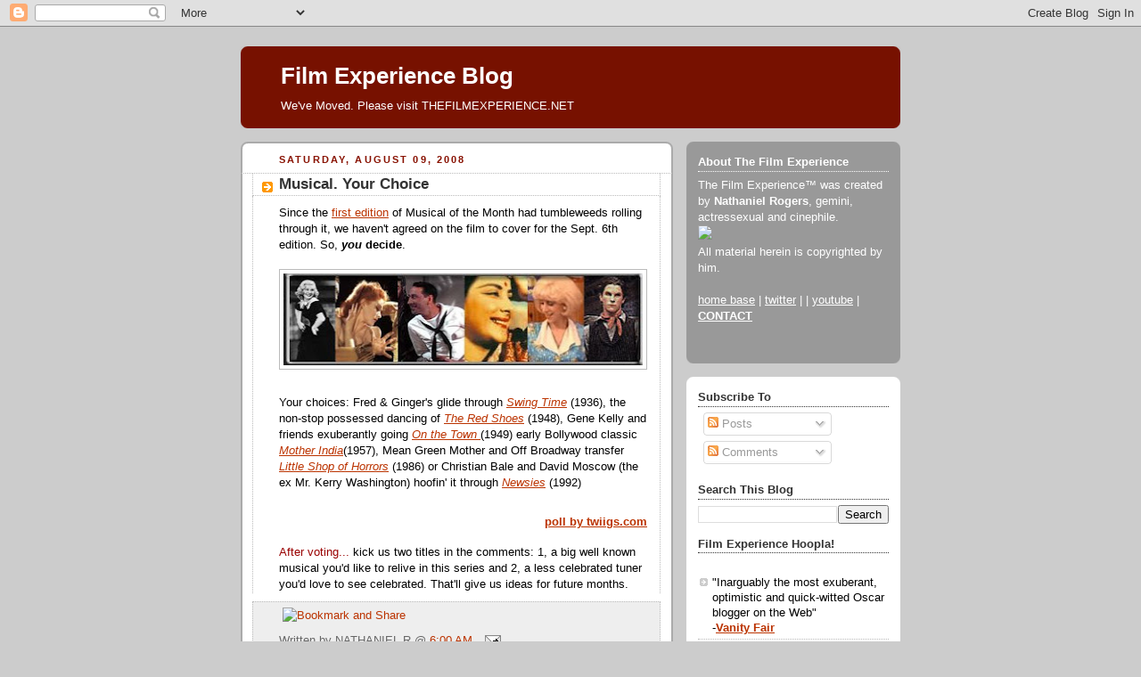

--- FILE ---
content_type: text/html; charset=UTF-8
request_url: https://filmexperience.blogspot.com/2008/08/musical-your-choice.html
body_size: 26205
content:
<!DOCTYPE html>
<html dir='ltr' xmlns='http://www.w3.org/1999/xhtml' xmlns:b='http://www.google.com/2005/gml/b' xmlns:data='http://www.google.com/2005/gml/data' xmlns:expr='http://www.google.com/2005/gml/expr'>
<head>
<link href='https://www.blogger.com/static/v1/widgets/55013136-widget_css_bundle.css' rel='stylesheet' type='text/css'/>
<meta content='text/html; charset=UTF-8' http-equiv='Content-Type'/>
<meta content='blogger' name='generator'/>
<link href='https://filmexperience.blogspot.com/favicon.ico' rel='icon' type='image/x-icon'/>
<link href='http://filmexperience.blogspot.com/2008/08/musical-your-choice.html' rel='canonical'/>
<link rel="alternate" type="application/atom+xml" title="Film Experience Blog - Atom" href="https://filmexperience.blogspot.com/feeds/posts/default" />
<link rel="alternate" type="application/rss+xml" title="Film Experience Blog - RSS" href="https://filmexperience.blogspot.com/feeds/posts/default?alt=rss" />
<link rel="service.post" type="application/atom+xml" title="Film Experience Blog - Atom" href="https://www.blogger.com/feeds/8256060/posts/default" />

<link rel="alternate" type="application/atom+xml" title="Film Experience Blog - Atom" href="https://filmexperience.blogspot.com/feeds/8056998702543248652/comments/default" />
<!--Can't find substitution for tag [blog.ieCssRetrofitLinks]-->
<link href='https://blogger.googleusercontent.com/img/b/R29vZ2xl/AVvXsEiEYxxcpj-XFi-agM4PP2bVtKHjhxAvSRMN7f27vt-aZAbctNHeC4AGWjPt_NkX9O4ljxGNVVnqnA_IUZ-JHr_46tcNb97AA6FaqInexc8qZuPCw3hndo1zio9cxFHP8uH8Yva9/s400/musicals.jpg' rel='image_src'/>
<meta content='http://filmexperience.blogspot.com/2008/08/musical-your-choice.html' property='og:url'/>
<meta content='Musical. Your Choice' property='og:title'/>
<meta content='Since the first edition  of Musical of the Month had tumbleweeds rolling through it, we haven&#39;t agreed on the film to cover for the Sept. 6t...' property='og:description'/>
<meta content='https://blogger.googleusercontent.com/img/b/R29vZ2xl/AVvXsEiEYxxcpj-XFi-agM4PP2bVtKHjhxAvSRMN7f27vt-aZAbctNHeC4AGWjPt_NkX9O4ljxGNVVnqnA_IUZ-JHr_46tcNb97AA6FaqInexc8qZuPCw3hndo1zio9cxFHP8uH8Yva9/w1200-h630-p-k-no-nu/musicals.jpg' property='og:image'/>
<title>Film Experience Blog: Musical. Your Choice</title>
<style id='page-skin-1' type='text/css'><!--
/*
-----------------------------------------------
Blogger Template Style
Name:     Rounders 2
Designer: Douglas Bowman
URL:      www.stopdesign.com
Date:     27 Feb 2004
Updated by: Blogger Team
----------------------------------------------- */
/* Variable definitions
====================
<Variable name="mainBgColor" description="Main Background Color"
type="color" default="#fff">
<Variable name="mainTextColor" description="Text Color" type="color"
default="#000">
<Variable name="postTitleColor" description="Post Title Color" type="color"
default="#333">
<Variable name="dateHeaderColor" description="Date Header Color"
type="color" default="#810">
<Variable name="borderColor" description="Post Border Color" type="color"
default="#bbb">
<Variable name="mainLinkColor" description="Link Color" type="color"
default="#b30">
<Variable name="mainVisitedLinkColor" description="Visited Link Color"
type="color" default="#c63">
<Variable name="titleBgColor" description="Page Header Background Color"
type="color" default="#710">
<Variable name="titleTextColor" description="Blog Title Color"
type="color" default="#fff">
<Variable name="topSidebarHeaderColor"
description="Top Sidebar Title Color"
type="color" default="#fff">
<Variable name="topSidebarBgColor"
description="Top Sidebar Background Color"
type="color" default="#999">
<Variable name="topSidebarTextColor" description="Top Sidebar Text Color"
type="color" default="#fff">
<Variable name="topSidebarLinkColor" description="Top Sidebar Link Color"
type="color" default="#fff">
<Variable name="topSidebarVisitedLinkColor"
description="Top Sidebar Visited Link Color"
type="color" default="#ddd">
<Variable name="bodyFont" description="Text Font" type="font"
default="normal normal 100% 'Trebuchet MS',Verdana,Arial,Sans-serif">
<Variable name="pageTitleFont" description="Blog Title Font" type="font"
default="normal bold 200% 'Trebuchet MS',Verdana,Arial,Sans-serif">
<Variable name="descriptionFont" description="Blog Description Font" type="font"
default="normal normal 100% 'Trebuchet MS',Verdana,Arial,Sans-serif">
<Variable name="headerFont" description="Sidebar Title Font" type="font"
default="normal bold 100% 'Trebuchet MS',Verdana,Arial,Sans-serif">
<Variable name="postTitleFont" description="Post Title Font" type="font"
default="normal bold 135% 'Trebuchet MS',Verdana,Arial,Sans-serif">
<Variable name="startSide" description="Start side in blog language"
type="automatic" default="left">
<Variable name="endSide" description="End side in blog language"
type="automatic" default="right">
*/
body {
background:#ccc;
margin:0;
text-align:center;
line-height: 1.5em;
font:x-small Trebuchet MS, Verdana, Arial, Sans-serif;
color:#000000;
font-size/* */:/**/small;
font-size: /**/small;
}
/* Page Structure
----------------------------------------------- */
/* The images which help create rounded corners depend on the
following widths and measurements. If you want to change
these measurements, the images will also need to change.
*/
#outer-wrapper {
width:740px;
margin:0 auto;
text-align:left;
font: normal normal 100% 'Trebuchet MS',Verdana,Arial,Sans-serif;
}
#main-wrap1 {
width:485px;
float:left;
background:#ffffff url("//www1.blogblog.com/rounders2/corners_main_bot.gif") no-repeat left bottom;
margin:15px 0 0;
padding:0 0 10px;
color:#000000;
font-size:97%;
line-height:1.5em;
word-wrap: break-word; /* fix for long text breaking sidebar float in IE */
overflow: hidden;     /* fix for long non-text content breaking IE sidebar float */
}
#main-wrap2 {
float:left;
width:100%;
background:url("//www1.blogblog.com/rounders2/corners_main_top.gif") no-repeat left top;
padding:10px 0 0;
}
#main {
background:url("//www.blogblog.com/rounders2/rails_main.gif") repeat-y left;
padding:0;
width:485px;
}
#sidebar-wrap {
width:240px;
float:right;
margin:15px 0 0;
font-size:97%;
line-height:1.5em;
word-wrap: break-word; /* fix for long text breaking sidebar float in IE */
overflow: hidden;     /* fix for long non-text content breaking IE sidebar float */
}
.main .widget {
margin-top: 4px;
width: 468px;
padding: 0 13px;
}
.main .Blog {
margin: 0;
padding: 0;
width: 484px;
}
/* Links
----------------------------------------------- */
a:link {
color: #bb3300;
}
a:visited {
color: #cc6633;
}
a:hover {
color: #cc6633;
}
a img {
border-width:0;
}
/* Blog Header
----------------------------------------------- */
#header-wrapper {
background:#771100 url("//www2.blogblog.com/rounders2/corners_cap_top.gif") no-repeat left top;
margin-top:22px;
margin-right:0;
margin-bottom:0;
margin-left:0;
padding-top:8px;
padding-right:0;
padding-bottom:0;
padding-left:0;
color:#ffffff;
}
#header {
background:url("//www.blogblog.com/rounders2/corners_cap_bot.gif") no-repeat left bottom;
padding:0 15px 8px;
}
#header h1 {
margin:0;
padding:10px 30px 5px;
line-height:1.2em;
font: normal bold 200% 'Trebuchet MS',Verdana,Arial,Sans-serif;
}
#header a,
#header a:visited {
text-decoration:none;
color: #ffffff;
}
#header .description {
margin:0;
padding:5px 30px 10px;
line-height:1.5em;
font: normal normal 100% 'Trebuchet MS',Verdana,Arial,Sans-serif;
}
/* Posts
----------------------------------------------- */
h2.date-header {
margin-top:0;
margin-right:28px;
margin-bottom:0;
margin-left:43px;
font-size:85%;
line-height:2em;
text-transform:uppercase;
letter-spacing:.2em;
color:#881100;
}
.post {
margin:.3em 0 25px;
padding:0 13px;
border:1px dotted #bbbbbb;
border-width:1px 0;
}
.post h3 {
margin:0;
line-height:1.5em;
background:url("//www2.blogblog.com/rounders2/icon_arrow.gif") no-repeat 10px .5em;
display:block;
border:1px dotted #bbbbbb;
border-width:0 1px 1px;
padding-top:2px;
padding-right:14px;
padding-bottom:2px;
padding-left:29px;
color: #333333;
font: normal bold 135% 'Trebuchet MS',Verdana,Arial,Sans-serif;
}
.post h3 a, .post h3 a:visited {
text-decoration:none;
color: #333333;
}
a.title-link:hover {
background-color: #bbbbbb;
color: #000000;
}
.post-body {
border:1px dotted #bbbbbb;
border-width:0 1px 1px;
border-bottom-color:#ffffff;
padding-top:10px;
padding-right:14px;
padding-bottom:1px;
padding-left:29px;
}
html>body .post-body {
border-bottom-width:0;
}
.post-body {
margin:0 0 .75em;
}
.post-body blockquote {
line-height:1.3em;
}
.post-footer {
background: #eee;
margin:0;
padding-top:2px;
padding-right:14px;
padding-bottom:2px;
padding-left:29px;
border:1px dotted #bbbbbb;
border-width:1px;
font-size:100%;
line-height:1.5em;
color: #666;
}
/*
The first line of the post footer might only have floated text, so we need to give it a height.
The height comes from the post-footer line-height
*/
.post-footer-line-1 {
min-height:1.5em;
_height:1.5em;
}
.post-footer p {
margin: 0;
}
html>body .post-footer {
border-bottom-color:transparent;
}
.uncustomized-post-template .post-footer {
text-align: right;
}
.uncustomized-post-template .post-author,
.uncustomized-post-template .post-timestamp {
display: block;
float: left;
text-align:left;
margin-right: 4px;
}
.post-footer a {
color: #bb3300;
}
.post-footer a:hover {
color: #cc6633;
}
a.comment-link {
/* IE5.0/Win doesn't apply padding to inline elements,
so we hide these two declarations from it */
background/* */:/**/url("//www.blogblog.com/rounders/icon_comment_left.gif") no-repeat left 45%;
padding-left:14px;
}
html>body a.comment-link {
/* Respecified, for IE5/Mac's benefit */
background:url("//www.blogblog.com/rounders2/icon_comment_left.gif") no-repeat left 45%;
padding-left:14px;
}
.post img {
margin-top:0;
margin-right:0;
margin-bottom:5px;
margin-left:0;
padding:4px;
border:1px solid #bbbbbb;
}
blockquote {
margin:.75em 0;
border:1px dotted #bbbbbb;
border-width:1px 0;
padding:5px 15px;
color: #881100;
}
.post blockquote p {
margin:.5em 0;
}
#blog-pager-newer-link {
float: left;
margin-left: 13px;
}
#blog-pager-older-link {
float: right;
margin-right: 13px;
}
#blog-pager {
text-align: center;
}
.feed-links {
clear: both;
line-height: 2.5em;
margin-left: 13px;
}
/* Comments
----------------------------------------------- */
#comments {
margin:-25px 13px 0;
border:1px dotted #bbbbbb;
border-width:0 1px 1px;
padding-top:20px;
padding-right:0;
padding-bottom:15px;
padding-left:0;
}
#comments h4 {
margin:0 0 10px;
padding-top:0;
padding-right:14px;
padding-bottom:2px;
padding-left:29px;
border-bottom:1px dotted #bbbbbb;
font-size:120%;
line-height:1.4em;
color:#333333;
}
#comments-block {
margin-top:0;
margin-right:15px;
margin-bottom:0;
margin-left:9px;
}
.comment-author {
background:url("//www.blogblog.com/rounders2/icon_comment_left.gif") no-repeat 2px .3em;
margin:.5em 0;
padding-top:0;
padding-right:0;
padding-bottom:0;
padding-left:20px;
font-weight:bold;
}
.comment-body {
margin:0 0 1.25em;
padding-top:0;
padding-right:0;
padding-bottom:0;
padding-left:20px;
}
.comment-body p {
margin:0 0 .5em;
}
.comment-footer {
margin:0 0 .5em;
padding-top:0;
padding-right:0;
padding-bottom:.75em;
padding-left:20px;
}
.comment-footer a:link {
color: #000000;
}
.deleted-comment {
font-style:italic;
color:gray;
}
.comment-form {
padding-left:20px;
padding-right:5px;
}
#comments .comment-form h4 {
padding-left:0px;
}
/* Profile
----------------------------------------------- */
.profile-img {
float: left;
margin-top: 5px;
margin-right: 5px;
margin-bottom: 5px;
margin-left: 0;
border: 4px solid #ffffff;
}
.profile-datablock {
margin-top:0;
margin-right:15px;
margin-bottom:.5em;
margin-left:0;
padding-top:8px;
}
.profile-link {
background:url("//www.blogblog.com/rounders2/icon_profile_left.gif") no-repeat left .1em;
padding-left:15px;
font-weight:bold;
}
.profile-textblock {
clear: both;
margin: 0;
}
.sidebar .clear, .main .widget .clear {
clear: both;
}
#sidebartop-wrap {
background:#999999 url("//www.blogblog.com/rounders2/corners_prof_bot.gif") no-repeat left bottom;
margin:0px 0px 15px;
padding:0px 0px 10px;
color:#ffffff;
}
#sidebartop-wrap2 {
background:url("//www2.blogblog.com/rounders2/corners_prof_top.gif") no-repeat left top;
padding: 10px 0 0;
margin:0;
border-width:0;
}
#sidebartop h2 {
line-height:1.5em;
color:#ffffff;
border-bottom: 1px dotted #ffffff;
margin-bottom: 0.5em;
font: normal bold 100% 'Trebuchet MS',Verdana,Arial,Sans-serif;
}
#sidebartop a {
color: #ffffff;
}
#sidebartop a:hover {
color: #dddddd;
}
#sidebartop a:visited {
color: #dddddd;
}
/* Sidebar Boxes
----------------------------------------------- */
.sidebar .widget {
margin:.5em 13px 1.25em;
padding:0 0px;
}
.widget-content {
margin-top: 0.5em;
}
#sidebarbottom-wrap1 {
background:#ffffff url("//www.blogblog.com/rounders2/corners_side_top.gif") no-repeat left top;
margin:0 0 15px;
padding:10px 0 0;
color: #000000;
}
#sidebarbottom-wrap2 {
background:url("//www1.blogblog.com/rounders2/corners_side_bot.gif") no-repeat left bottom;
padding:0 0 8px;
}
.sidebar h2 {
margin:0;
padding:0 0 .2em;
line-height:1.5em;
font:normal bold 100% 'Trebuchet MS',Verdana,Arial,Sans-serif;
}
.sidebar ul {
list-style:none;
margin:0 0 1.25em;
padding:0;
}
.sidebar ul li {
background:url("//www2.blogblog.com/rounders2/icon_arrow_sm.gif") no-repeat 2px .25em;
margin:0;
padding-top:0;
padding-right:0;
padding-bottom:3px;
padding-left:16px;
margin-bottom:3px;
border-bottom:1px dotted #bbbbbb;
line-height:1.4em;
}
.sidebar p {
margin:0 0 .6em;
}
#sidebar h2 {
color: #333333;
border-bottom: 1px dotted #333333;
}
/* Footer
----------------------------------------------- */
#footer-wrap1 {
clear:both;
margin:0 0 10px;
padding:15px 0 0;
}
#footer-wrap2 {
background:#771100 url("//www2.blogblog.com/rounders2/corners_cap_top.gif") no-repeat left top;
color:#ffffff;
}
#footer {
background:url("//www.blogblog.com/rounders2/corners_cap_bot.gif") no-repeat left bottom;
padding:8px 15px;
}
#footer hr {display:none;}
#footer p {margin:0;}
#footer a {color:#ffffff;}
#footer .widget-content {
margin:0;
}
/** Page structure tweaks for layout editor wireframe */
body#layout #main-wrap1,
body#layout #sidebar-wrap,
body#layout #header-wrapper {
margin-top: 0;
}
body#layout #header, body#layout #header-wrapper,
body#layout #outer-wrapper {
margin-left:0,
margin-right: 0;
padding: 0;
}
body#layout #outer-wrapper {
width: 730px;
}
body#layout #footer-wrap1 {
padding-top: 0;
}
#google_ads_div_19_FilmExp_300 {
padding-top:50px;
padding-right:70px;
}

--></style>
<script src="//partner.googleadservices.com/gampad/google_service.js" type="text/javascript">
</script>
<script type='text/javascript'>
 GS_googleAddAdSenseService("ca-pub-4162187998603810");
 GS_googleEnableAllServices();
</script>
<script type='text/javascript'>
 GA_googleAddSlot("ca-pub-4162187998603810", "19_FilmExp_160");
 GA_googleAddSlot("ca-pub-4162187998603810", "19_FilmExp_300");
 GA_googleAddSlot("ca-pub-4162187998603810", "19_FilmExp_728");
</script>
<script type='text/javascript'>
 GA_googleFetchAds();
</script>
<link href='https://www.blogger.com/dyn-css/authorization.css?targetBlogID=8256060&amp;zx=227921a5-5a47-44f1-865d-03e66da63477' media='none' onload='if(media!=&#39;all&#39;)media=&#39;all&#39;' rel='stylesheet'/><noscript><link href='https://www.blogger.com/dyn-css/authorization.css?targetBlogID=8256060&amp;zx=227921a5-5a47-44f1-865d-03e66da63477' rel='stylesheet'/></noscript>
<meta name='google-adsense-platform-account' content='ca-host-pub-1556223355139109'/>
<meta name='google-adsense-platform-domain' content='blogspot.com'/>

</head>
<body>
<div class='navbar section' id='navbar'><div class='widget Navbar' data-version='1' id='Navbar1'><script type="text/javascript">
    function setAttributeOnload(object, attribute, val) {
      if(window.addEventListener) {
        window.addEventListener('load',
          function(){ object[attribute] = val; }, false);
      } else {
        window.attachEvent('onload', function(){ object[attribute] = val; });
      }
    }
  </script>
<div id="navbar-iframe-container"></div>
<script type="text/javascript" src="https://apis.google.com/js/platform.js"></script>
<script type="text/javascript">
      gapi.load("gapi.iframes:gapi.iframes.style.bubble", function() {
        if (gapi.iframes && gapi.iframes.getContext) {
          gapi.iframes.getContext().openChild({
              url: 'https://www.blogger.com/navbar/8256060?po\x3d8056998702543248652\x26origin\x3dhttps://filmexperience.blogspot.com',
              where: document.getElementById("navbar-iframe-container"),
              id: "navbar-iframe"
          });
        }
      });
    </script><script type="text/javascript">
(function() {
var script = document.createElement('script');
script.type = 'text/javascript';
script.src = '//pagead2.googlesyndication.com/pagead/js/google_top_exp.js';
var head = document.getElementsByTagName('head')[0];
if (head) {
head.appendChild(script);
}})();
</script>
</div></div>
<div id='outer-wrapper'>
<script type='text/javascript'>
window.google_analytics_uacct = "UA-283150-19";
</script>
<script src="//edge.quantserve.com/quant.js" type="text/javascript"></script>
<script type='text/javascript'> _qoptions = { tags:"ModUrbanMedia.FilmExperience" };_qacct="p-93b6WeVYdHXoc";quantserve();</script>
<noscript>
<a href='http://www.quantcast.com/p-93b6WeVYdHXoc' target='_blank'><img alt="Quantcast" border="0" height="1" src="https://lh3.googleusercontent.com/blogger_img_proxy/AEn0k_tQT8J1S8iwEE5LC3cikd-z7gjoAQ9TmjI-FnT2sq-dbfTiTnLkxgxrdoOmVyFeNwEUnq-rgPDhNjyAA92xYoVrW8hERdSZ1-ZDGfKkBkKvLc2jakGAm45x_t_c8v5Qec13IeILc7_9YsimyaXIPwrxP5vk8FLZvbOZY3E=s0-d" style="display: none;" width="1"></a>
</noscript>
<script type='text/javascript'>
 GA_googleFillSlot("19_FilmExp_728");
</script>
<div id='header-wrapper'>
<div class='header section' id='header'><div class='widget Header' data-version='1' id='Header1'>
<div id='header-inner'>
<div class='titlewrapper'>
<h1 class='title'>
<a href='https://filmexperience.blogspot.com/'>
Film Experience Blog
</a>
</h1>
</div>
<div class='descriptionwrapper'>
<p class='description'><span>We've Moved. Please visit THEFILMEXPERIENCE.NET</span></p>
</div>
</div>
</div></div>
</div>
<div id='crosscol-wrapper' style='text-align:center'>
<div class='crosscol no-items section' id='crosscol'></div>
</div>
<div id='main-wrap1'><div id='main-wrap2'>
<script language='JavaScript'>

var adcount=0;

</script>
<div class='main section' id='main'><div class='widget Blog' data-version='1' id='Blog1'>
<div class='blog-posts hfeed'>

          <div class="date-outer">
        
<h2 class='date-header'><span>Saturday, August 09, 2008</span></h2>

          <div class="date-posts">
        
<div class='post-outer'>
<div class='post hentry'>
<a name='8056998702543248652'></a>
<h3 class='post-title entry-title'>
<a href='https://filmexperience.blogspot.com/2008/08/musical-your-choice.html'>Musical. Your Choice</a>
</h3>
<div class='post-header-line-1'></div>
<div class='post-body entry-content'>
Since the <a href="http://filmexperience.blogspot.com/2008/08/musical-of-month-calamity-jane.html" target="new">first edition</a> of Musical of the Month had tumbleweeds rolling through it, we haven't agreed on the film to cover for the Sept. 6th edition. So, <span style="font-weight: bold;"><span style="font-style: italic;">you</span> decide</span>.<br /><br /><a href="https://blogger.googleusercontent.com/img/b/R29vZ2xl/AVvXsEiEYxxcpj-XFi-agM4PP2bVtKHjhxAvSRMN7f27vt-aZAbctNHeC4AGWjPt_NkX9O4ljxGNVVnqnA_IUZ-JHr_46tcNb97AA6FaqInexc8qZuPCw3hndo1zio9cxFHP8uH8Yva9/s1600-h/musicals.jpg" onblur="try {parent.deselectBloggerImageGracefully();} catch(e) {}"><img alt="" border="0" id="BLOGGER_PHOTO_ID_5231612958649210434" src="https://blogger.googleusercontent.com/img/b/R29vZ2xl/AVvXsEiEYxxcpj-XFi-agM4PP2bVtKHjhxAvSRMN7f27vt-aZAbctNHeC4AGWjPt_NkX9O4ljxGNVVnqnA_IUZ-JHr_46tcNb97AA6FaqInexc8qZuPCw3hndo1zio9cxFHP8uH8Yva9/s400/musicals.jpg" style="margin: 0px auto 10px; display: block; text-align: center; cursor: pointer; width: 403px; height: 103px;" /></a><br />Your choices: Fred &amp; Ginger's glide through <span style="font-style: italic;"><a href="http://www.netflix.com/Movie/Swing_Time/60010964" target="_blank">Swing Time</a></span> (1936), the non-stop possessed dancing of <a href="http://www.netflix.com/Movie/The_Red_Shoes/897781" style="font-style: italic;" target="_blank">The Red Shoes</a> (1948), Gene Kelly and friends exuberantly going <span style="font-style: italic;"><a href="http://www.netflix.com/Movie/On_the_Town/824229" target="_blank">On the Town</a></span><a href="http://www.netflix.com/Movie/On_the_Town/824229" target="_blank"> </a>(1949) early Bollywood classic <span style="font-style: italic;"><a href="http://www.netflix.com/Movie/Mother_India/17517605" target="_blank">Mother India</a></span>(1957),  Mean Green Mother and Off Broadway transfer <a href="http://www.netflix.com/Movie/Little_Shop_of_Horrors/60001313" target="_blank"><span style="font-style: italic;">Little Shop of Horrors</span></a> (1986) or Christian Bale and David Moscow (the ex Mr. Kerry Washington) hoofin' it through  <span style="font-style: italic;"><a href="http://www.netflix.com/Movie/Newsies/60021518" target="_blank">Newsies</a></span> (1992)<br /><br /><div class="TWIIGSPOLL"> <script type="text/javascript" src="//www.twiigs.com/poll.js?pid=15641&amp;color=gray"></script> <div class="TWIIGSPOLLpolllink" style="border-style: none; margin: 10px 0pt 0pt; padding: 0pt; overflow: hidden; background-color: transparent; background-image: none; clear: none; display: block; float: none; position: static; visibility: visible; height: auto; line-height: normal; width: auto; outline-style: none; clip: rect(auto, auto, auto, auto); vertical-align: baseline; z-index: auto; letter-spacing: normal; text-align: right; text-decoration: none; text-indent: 0pt; text-shadow: none; text-transform: none; white-space: normal; word-spacing: normal;"> <a class="TWIIGSPOLLmorelink" href="http://www.twiigs.com/" style="border-style: none; margin: 0pt; padding: 0pt; overflow: hidden; background-color: transparent; background-image: none; clear: none; display: inline; float: none; position: static; visibility: visible; height: auto; line-height: normal; width: auto; outline-style: none; clip: rect(auto, auto, auto, auto); vertical-align: baseline; z-index: auto; letter-spacing: normal; text-align: left; text-indent: 0pt; text-shadow: none; text-transform: none; white-space: normal; word-spacing: normal; font-weight: bold;">poll by twiigs.com</a> </div> </div><br /><span style="color: rgb(153, 0, 0);">After voting...</span> kick us two titles in the comments: 1, a big well known musical you'd like to relive in this series and 2, a less celebrated tuner you'd love to see celebrated. That'll give us ideas for future months.
<div style='clear: both;'></div>
</div>
<div class='post-footer'>
<div><script type='text/javascript'>var addthis_pub="4a0d53cb48249272";</script>
<a id='https://filmexperience.blogspot.com/2008/08/musical-your-choice.html' name='Musical. Your Choice' onclick='return addthis_sendto()' onmouseout='addthis_close()' onmouseover='return addthis_open(this, "", this.id, this.name);'><img alt="Bookmark and Share" height="16" src="https://lh3.googleusercontent.com/blogger_img_proxy/AEn0k_u-dH5hR4aBmTAd1EHkqOyEkIvlNPBywGd6j_RGawT7IymQal7l0o8vbcL3_qu8_EplsEnmOxva9DwtYVVmbYG0AYXlEgsnC6SD5mnsUGeYu4p7P5g=s0-d" style="border:0" width="125"></a><script src="//s7.addthis.com/js/200/addthis_widget.js" type="text/javascript"></script></div>
<div class='post-footer-line post-footer-line-1'><span class='post-author vcard'>
Written by
<span class='fn'>NATHANIEL R</span>
</span>
<span class='post-timestamp'>
@
<a class='timestamp-link' href='https://filmexperience.blogspot.com/2008/08/musical-your-choice.html' rel='bookmark' title='permanent link'><abbr class='published' title='2008-08-09T06:00:00-04:00'>6:00 AM</abbr></a>
</span>
<span class='post-comment-link'>
</span>
<span class='post-icons'>
<span class='item-action'>
<a href='https://www.blogger.com/email-post/8256060/8056998702543248652' title='Email Post'>
<img alt="" class="icon-action" height="13" src="//www.blogger.com/img/icon18_email.gif" width="18">
</a>
</span>
<span class='item-control blog-admin pid-1163471656'>
<a href='https://www.blogger.com/post-edit.g?blogID=8256060&postID=8056998702543248652&from=pencil' title='Edit Post'>
<img alt='' class='icon-action' height='18' src='https://resources.blogblog.com/img/icon18_edit_allbkg.gif' width='18'/>
</a>
</span>
</span>
</div>
<div class='post-footer-line post-footer-line-2'><span class='post-labels'>
Labels:
<a href='https://filmexperience.blogspot.com/search/label/Musical%20of%20the%20Month' rel='tag'>Musical of the Month</a>,
<a href='https://filmexperience.blogspot.com/search/label/musicals' rel='tag'>musicals</a>
</span><script type='text/javascript'>
adcount++;
if(adcount == 1)
  GA_googleFillSlot("19_FilmExp_300");
</script>
</div>
<div class='post-footer-line post-footer-line-3'><span class='post-location'>
</span>
</div>
</div>
</div>
<div class='comments' id='comments'>
<a name='comments'></a>
<h4>41 comments:</h4>
<div id='Blog1_comments-block-wrapper'>
<dl class='avatar-comment-indent' id='comments-block'>
<dt class='comment-author ' id='c1439972522627829888'>
<a name='c1439972522627829888'></a>
<div class="avatar-image-container vcard"><span dir="ltr"><a href="https://www.blogger.com/profile/03647653154201086767" target="" rel="nofollow" onclick="" class="avatar-hovercard" id="av-1439972522627829888-03647653154201086767"><img src="https://resources.blogblog.com/img/blank.gif" width="35" height="35" class="delayLoad" style="display: none;" longdesc="//blogger.googleusercontent.com/img/b/R29vZ2xl/AVvXsEg0ucB_WxRijeLyAQh-p-RSNpWB4-DyoZV6oKbTtiSmC-6QM_UTFMp0dMw0TF2skLBBe-ZpuSvVMVAcRBBV7wFlkjrveDt5iCnn8Pb0t1j0GE_St3EkODXFuYrAFX4FGQ/s45-c/2013-06-27+22.04.06.png" alt="" title="par3182">

<noscript><img src="//blogger.googleusercontent.com/img/b/R29vZ2xl/AVvXsEg0ucB_WxRijeLyAQh-p-RSNpWB4-DyoZV6oKbTtiSmC-6QM_UTFMp0dMw0TF2skLBBe-ZpuSvVMVAcRBBV7wFlkjrveDt5iCnn8Pb0t1j0GE_St3EkODXFuYrAFX4FGQ/s45-c/2013-06-27+22.04.06.png" width="35" height="35" class="photo" alt=""></noscript></a></span></div>
<a href='https://www.blogger.com/profile/03647653154201086767' rel='nofollow'>par3182</a>
said...
</dt>
<dd class='comment-body' id='Blog1_cmt-1439972522627829888'>
<p>
big well known musical: <I>cabaret</I><BR/><BR/>less celebrated tuner: <I>hair</I>
</p>
</dd>
<dd class='comment-footer'>
<span class='comment-timestamp'>
<a href='https://filmexperience.blogspot.com/2008/08/musical-your-choice.html?showComment=1218278700000#c1439972522627829888' title='comment permalink'>
6:45 AM
</a>
<span class='item-control blog-admin pid-1304620408'>
<a class='comment-delete' href='https://www.blogger.com/comment/delete/8256060/1439972522627829888' title='Delete Comment'>
<img src='https://resources.blogblog.com/img/icon_delete13.gif'/>
</a>
</span>
</span>
</dd>
<dt class='comment-author ' id='c3894988452111109674'>
<a name='c3894988452111109674'></a>
<div class="avatar-image-container vcard"><span dir="ltr"><a href="https://www.blogger.com/profile/09258493877737555910" target="" rel="nofollow" onclick="" class="avatar-hovercard" id="av-3894988452111109674-09258493877737555910"><img src="https://resources.blogblog.com/img/blank.gif" width="35" height="35" class="delayLoad" style="display: none;" longdesc="//3.bp.blogspot.com/_xe60ymg5_uE/SarbN4dvsDI/AAAAAAAAAT8/TeqM5V_Ktl0/S45-s35/pedrocruz.jpg" alt="" title="Catherine">

<noscript><img src="//3.bp.blogspot.com/_xe60ymg5_uE/SarbN4dvsDI/AAAAAAAAAT8/TeqM5V_Ktl0/S45-s35/pedrocruz.jpg" width="35" height="35" class="photo" alt=""></noscript></a></span></div>
<a href='https://www.blogger.com/profile/09258493877737555910' rel='nofollow'>Catherine</a>
said...
</dt>
<dd class='comment-body' id='Blog1_cmt-3894988452111109674'>
<p>
Big well known musical: <I>All That Jazz</I><BR/><BR/>Less celebrated tuner: This is trickier for me. Maybe one of the less talked about Judy Garland ones, <I>For Me And My Gal</I> perhaps? I haven't seen it, so I can't vouch for its merit, though.
</p>
</dd>
<dd class='comment-footer'>
<span class='comment-timestamp'>
<a href='https://filmexperience.blogspot.com/2008/08/musical-your-choice.html?showComment=1218283800000#c3894988452111109674' title='comment permalink'>
8:10 AM
</a>
<span class='item-control blog-admin pid-1928005101'>
<a class='comment-delete' href='https://www.blogger.com/comment/delete/8256060/3894988452111109674' title='Delete Comment'>
<img src='https://resources.blogblog.com/img/icon_delete13.gif'/>
</a>
</span>
</span>
</dd>
<dt class='comment-author ' id='c2582676012523984823'>
<a name='c2582676012523984823'></a>
<div class="avatar-image-container vcard"><span dir="ltr"><a href="https://www.blogger.com/profile/05424659636310160482" target="" rel="nofollow" onclick="" class="avatar-hovercard" id="av-2582676012523984823-05424659636310160482"><img src="https://resources.blogblog.com/img/blank.gif" width="35" height="35" class="delayLoad" style="display: none;" longdesc="//blogger.googleusercontent.com/img/b/R29vZ2xl/AVvXsEgkO236KtL8Sn8enPLSUzI7JkyYdyuAXxnixPYfqVNQr7qa58r9Nf52E35PYN8rwCoU6jLfMuq7wl1KnQnuNuV8txbMpd61IZO0QepNSDTFBq9_CFOYuOUT_X-33clcsQ/s45-c/glennathoyts01.jpg" alt="" title="Glenn Dunks">

<noscript><img src="//blogger.googleusercontent.com/img/b/R29vZ2xl/AVvXsEgkO236KtL8Sn8enPLSUzI7JkyYdyuAXxnixPYfqVNQr7qa58r9Nf52E35PYN8rwCoU6jLfMuq7wl1KnQnuNuV8txbMpd61IZO0QepNSDTFBq9_CFOYuOUT_X-33clcsQ/s45-c/glennathoyts01.jpg" width="35" height="35" class="photo" alt=""></noscript></a></span></div>
<a href='https://www.blogger.com/profile/05424659636310160482' rel='nofollow'>Glenn Dunks</a>
said...
</dt>
<dd class='comment-body' id='Blog1_cmt-2582676012523984823'>
<p>
Not so much celebrated, but I'd love to see peoples reactions to <I>20 Centimetres</I>. Or Woody Allen's <I>Everyone Says I Love You</I>.<BR/><BR/>For a bigger musical choice, how about Martin Scorsese's <I>New York New York</I>. Or, because it's so bad, <I>The Wiz</I>.
</p>
</dd>
<dd class='comment-footer'>
<span class='comment-timestamp'>
<a href='https://filmexperience.blogspot.com/2008/08/musical-your-choice.html?showComment=1218284520000#c2582676012523984823' title='comment permalink'>
8:22 AM
</a>
<span class='item-control blog-admin pid-618658901'>
<a class='comment-delete' href='https://www.blogger.com/comment/delete/8256060/2582676012523984823' title='Delete Comment'>
<img src='https://resources.blogblog.com/img/icon_delete13.gif'/>
</a>
</span>
</span>
</dd>
<dt class='comment-author ' id='c9093911462763670337'>
<a name='c9093911462763670337'></a>
<div class="avatar-image-container avatar-stock"><span dir="ltr"><a href="https://www.blogger.com/profile/18259101093301207618" target="" rel="nofollow" onclick="" class="avatar-hovercard" id="av-9093911462763670337-18259101093301207618"><img src="//www.blogger.com/img/blogger_logo_round_35.png" width="35" height="35" alt="" title="Elizabeth K.">

</a></span></div>
<a href='https://www.blogger.com/profile/18259101093301207618' rel='nofollow'>Elizabeth K.</a>
said...
</dt>
<dd class='comment-body' id='Blog1_cmt-9093911462763670337'>
<p>
I can't choose a big musical to recommend, but I would recommend <I>Les Demoiselles de Rochefort</I>, translated as <I> The Young Girls of Rochefort</I>.  It's in French, features Gene Kelly, and some really cute songs.
</p>
</dd>
<dd class='comment-footer'>
<span class='comment-timestamp'>
<a href='https://filmexperience.blogspot.com/2008/08/musical-your-choice.html?showComment=1218285960000#c9093911462763670337' title='comment permalink'>
8:46 AM
</a>
<span class='item-control blog-admin pid-1492754528'>
<a class='comment-delete' href='https://www.blogger.com/comment/delete/8256060/9093911462763670337' title='Delete Comment'>
<img src='https://resources.blogblog.com/img/icon_delete13.gif'/>
</a>
</span>
</span>
</dd>
<dt class='comment-author ' id='c4522670232567517680'>
<a name='c4522670232567517680'></a>
<div class="avatar-image-container vcard"><span dir="ltr"><a href="https://www.blogger.com/profile/11765533714740641857" target="" rel="nofollow" onclick="" class="avatar-hovercard" id="av-4522670232567517680-11765533714740641857"><img src="https://resources.blogblog.com/img/blank.gif" width="35" height="35" class="delayLoad" style="display: none;" longdesc="//blogger.googleusercontent.com/img/b/R29vZ2xl/AVvXsEjjwHmN8I-guTWub6S_QU0bX6hmaLcvvdsaLbfKkzfHwj_ZKEXTXDxVycR1X9_BnSxGmYWz1qGczemtpO40M64j0SfhL93TWQihzOMeMHy50VRn-wRJkJhq-iBe_dHK7rM/s45-c/Specs-Pink-BrianH.jpg" alt="" title="StinkyLulu">

<noscript><img src="//blogger.googleusercontent.com/img/b/R29vZ2xl/AVvXsEjjwHmN8I-guTWub6S_QU0bX6hmaLcvvdsaLbfKkzfHwj_ZKEXTXDxVycR1X9_BnSxGmYWz1qGczemtpO40M64j0SfhL93TWQihzOMeMHy50VRn-wRJkJhq-iBe_dHK7rM/s45-c/Specs-Pink-BrianH.jpg" width="35" height="35" class="photo" alt=""></noscript></a></span></div>
<a href='https://www.blogger.com/profile/11765533714740641857' rel='nofollow'>StinkyLulu</a>
said...
</dt>
<dd class='comment-body' id='Blog1_cmt-4522670232567517680'>
<p>
I'm not sure what counts as well known, as I felt sure your current roster of nominees was pretty familiar.<BR/><BR/>That said:<BR/><BR/>Well known:  Any Fosse <I>Charity, Cabaret, Jazz</I>.<BR/>Godspell.<BR/>A Little Night Music.<BR/><BR/>Well known among some:<BR/>Lil Abner<BR/>The Gang's All Here<BR/><BR/>Less well known among most:<BR/>20cm<BR/>The Apple<BR/>Yes, Nurse! No, Nurse!<BR/><BR/>Totally obscure:<BR/>Broadway Rhythm (1944) - you'll be glad you did
</p>
</dd>
<dd class='comment-footer'>
<span class='comment-timestamp'>
<a href='https://filmexperience.blogspot.com/2008/08/musical-your-choice.html?showComment=1218286140000#c4522670232567517680' title='comment permalink'>
8:49 AM
</a>
<span class='item-control blog-admin pid-1871123942'>
<a class='comment-delete' href='https://www.blogger.com/comment/delete/8256060/4522670232567517680' title='Delete Comment'>
<img src='https://resources.blogblog.com/img/icon_delete13.gif'/>
</a>
</span>
</span>
</dd>
<dt class='comment-author ' id='c1664923064956203973'>
<a name='c1664923064956203973'></a>
<div class="avatar-image-container vcard"><span dir="ltr"><a href="https://www.blogger.com/profile/09258493877737555910" target="" rel="nofollow" onclick="" class="avatar-hovercard" id="av-1664923064956203973-09258493877737555910"><img src="https://resources.blogblog.com/img/blank.gif" width="35" height="35" class="delayLoad" style="display: none;" longdesc="//3.bp.blogspot.com/_xe60ymg5_uE/SarbN4dvsDI/AAAAAAAAAT8/TeqM5V_Ktl0/S45-s35/pedrocruz.jpg" alt="" title="Catherine">

<noscript><img src="//3.bp.blogspot.com/_xe60ymg5_uE/SarbN4dvsDI/AAAAAAAAAT8/TeqM5V_Ktl0/S45-s35/pedrocruz.jpg" width="35" height="35" class="photo" alt=""></noscript></a></span></div>
<a href='https://www.blogger.com/profile/09258493877737555910' rel='nofollow'>Catherine</a>
said...
</dt>
<dd class='comment-body' id='Blog1_cmt-1664923064956203973'>
<p>
Oh, yeah, I'll put in a second voice for <I>New York New York</I>.
</p>
</dd>
<dd class='comment-footer'>
<span class='comment-timestamp'>
<a href='https://filmexperience.blogspot.com/2008/08/musical-your-choice.html?showComment=1218286200000#c1664923064956203973' title='comment permalink'>
8:50 AM
</a>
<span class='item-control blog-admin pid-1928005101'>
<a class='comment-delete' href='https://www.blogger.com/comment/delete/8256060/1664923064956203973' title='Delete Comment'>
<img src='https://resources.blogblog.com/img/icon_delete13.gif'/>
</a>
</span>
</span>
</dd>
<dt class='comment-author ' id='c6426793002171788077'>
<a name='c6426793002171788077'></a>
<div class="avatar-image-container avatar-stock"><span dir="ltr"><a href="https://www.blogger.com/profile/13622435513032131426" target="" rel="nofollow" onclick="" class="avatar-hovercard" id="av-6426793002171788077-13622435513032131426"><img src="//www.blogger.com/img/blogger_logo_round_35.png" width="35" height="35" alt="" title="Hayden">

</a></span></div>
<a href='https://www.blogger.com/profile/13622435513032131426' rel='nofollow'>Hayden</a>
said...
</dt>
<dd class='comment-body' id='Blog1_cmt-6426793002171788077'>
<p>
1. Bedknobs and Broomsticks<BR/>2. Everyone Says I Love You
</p>
</dd>
<dd class='comment-footer'>
<span class='comment-timestamp'>
<a href='https://filmexperience.blogspot.com/2008/08/musical-your-choice.html?showComment=1218287280000#c6426793002171788077' title='comment permalink'>
9:08 AM
</a>
<span class='item-control blog-admin pid-438906872'>
<a class='comment-delete' href='https://www.blogger.com/comment/delete/8256060/6426793002171788077' title='Delete Comment'>
<img src='https://resources.blogblog.com/img/icon_delete13.gif'/>
</a>
</span>
</span>
</dd>
<dt class='comment-author ' id='c1408985935419574614'>
<a name='c1408985935419574614'></a>
<div class="avatar-image-container vcard"><span dir="ltr"><a href="https://www.blogger.com/profile/17286311210451557915" target="" rel="nofollow" onclick="" class="avatar-hovercard" id="av-1408985935419574614-17286311210451557915"><img src="https://resources.blogblog.com/img/blank.gif" width="35" height="35" class="delayLoad" style="display: none;" longdesc="//blogger.googleusercontent.com/img/b/R29vZ2xl/AVvXsEiPntYMGhtwaJytJgyYl83UABsWolUzUvGXNq5oj_Wr6LoetN6mGzpl745CCk0tWIzwcHD4g1xPIbCcQ0l8VANCp32PkEiTdiBnptIof_gHk7v7odNk3pjjPOV9DMZtew/s45-c/profpic.jpg" alt="" title="TB">

<noscript><img src="//blogger.googleusercontent.com/img/b/R29vZ2xl/AVvXsEiPntYMGhtwaJytJgyYl83UABsWolUzUvGXNq5oj_Wr6LoetN6mGzpl745CCk0tWIzwcHD4g1xPIbCcQ0l8VANCp32PkEiTdiBnptIof_gHk7v7odNk3pjjPOV9DMZtew/s45-c/profpic.jpg" width="35" height="35" class="photo" alt=""></noscript></a></span></div>
<a href='https://www.blogger.com/profile/17286311210451557915' rel='nofollow'>TB</a>
said...
</dt>
<dd class='comment-body' id='Blog1_cmt-1408985935419574614'>
<p>
Smaller:<BR/><BR/><I>Umbrellas of Cherbourg</I> <BR/><BR/>Bigger:<BR/><BR/><I>Seven Brides for Seven Brothers</I><BR/><BR/><I>Gentlemen Prefer Blondes</I>
</p>
</dd>
<dd class='comment-footer'>
<span class='comment-timestamp'>
<a href='https://filmexperience.blogspot.com/2008/08/musical-your-choice.html?showComment=1218290820000#c1408985935419574614' title='comment permalink'>
10:07 AM
</a>
<span class='item-control blog-admin pid-972552666'>
<a class='comment-delete' href='https://www.blogger.com/comment/delete/8256060/1408985935419574614' title='Delete Comment'>
<img src='https://resources.blogblog.com/img/icon_delete13.gif'/>
</a>
</span>
</span>
</dd>
<dt class='comment-author ' id='c2127377230950560124'>
<a name='c2127377230950560124'></a>
<div class="avatar-image-container avatar-stock"><span dir="ltr"><img src="//resources.blogblog.com/img/blank.gif" width="35" height="35" alt="" title="Anonymous">

</span></div>
Anonymous
said...
</dt>
<dd class='comment-body' id='Blog1_cmt-2127377230950560124'>
<p>
Well-Known -<I>Jesus Christ Superstar</I><BR/><BR/>Lesser-Known: <I>Streets Of Fire</I>
</p>
</dd>
<dd class='comment-footer'>
<span class='comment-timestamp'>
<a href='https://filmexperience.blogspot.com/2008/08/musical-your-choice.html?showComment=1218292260000#c2127377230950560124' title='comment permalink'>
10:31 AM
</a>
<span class='item-control blog-admin pid-422883088'>
<a class='comment-delete' href='https://www.blogger.com/comment/delete/8256060/2127377230950560124' title='Delete Comment'>
<img src='https://resources.blogblog.com/img/icon_delete13.gif'/>
</a>
</span>
</span>
</dd>
<dt class='comment-author ' id='c4284492141266000572'>
<a name='c4284492141266000572'></a>
<div class="avatar-image-container avatar-stock"><span dir="ltr"><a href="https://www.blogger.com/profile/15773336429810369206" target="" rel="nofollow" onclick="" class="avatar-hovercard" id="av-4284492141266000572-15773336429810369206"><img src="//www.blogger.com/img/blogger_logo_round_35.png" width="35" height="35" alt="" title="Billy D">

</a></span></div>
<a href='https://www.blogger.com/profile/15773336429810369206' rel='nofollow'>Billy D</a>
said...
</dt>
<dd class='comment-body' id='Blog1_cmt-4284492141266000572'>
<p>
1. Evita<BR/>2. Evita (?)
</p>
</dd>
<dd class='comment-footer'>
<span class='comment-timestamp'>
<a href='https://filmexperience.blogspot.com/2008/08/musical-your-choice.html?showComment=1218292680000#c4284492141266000572' title='comment permalink'>
10:38 AM
</a>
<span class='item-control blog-admin pid-798389256'>
<a class='comment-delete' href='https://www.blogger.com/comment/delete/8256060/4284492141266000572' title='Delete Comment'>
<img src='https://resources.blogblog.com/img/icon_delete13.gif'/>
</a>
</span>
</span>
</dd>
<dt class='comment-author ' id='c176412547532744092'>
<a name='c176412547532744092'></a>
<div class="avatar-image-container vcard"><span dir="ltr"><a href="https://www.blogger.com/profile/13636732594078157905" target="" rel="nofollow" onclick="" class="avatar-hovercard" id="av-176412547532744092-13636732594078157905"><img src="https://resources.blogblog.com/img/blank.gif" width="35" height="35" class="delayLoad" style="display: none;" longdesc="//blogger.googleusercontent.com/img/b/R29vZ2xl/AVvXsEifeQciV0cbtesLaXk3w5QHKzyeGonq-41HRmSFACZMo3YRXnjWaez_2Hga7xQL8XATrQZOZCIzuWbm73Wqq2IDEXMg35PvxiLmMKh8I4LrRjskW_MZrsjQGlS9Mbvwe90/s45-c/moi.jpg" alt="" title="Walter L. Hollmann">

<noscript><img src="//blogger.googleusercontent.com/img/b/R29vZ2xl/AVvXsEifeQciV0cbtesLaXk3w5QHKzyeGonq-41HRmSFACZMo3YRXnjWaez_2Hga7xQL8XATrQZOZCIzuWbm73Wqq2IDEXMg35PvxiLmMKh8I4LrRjskW_MZrsjQGlS9Mbvwe90/s45-c/moi.jpg" width="35" height="35" class="photo" alt=""></noscript></a></span></div>
<a href='https://www.blogger.com/profile/13636732594078157905' rel='nofollow'>Walter L. Hollmann</a>
said...
</dt>
<dd class='comment-body' id='Blog1_cmt-176412547532744092'>
<p>
1. My Fair Lady, please, Always, always do I love talking/reading about My Fair Lady.<BR/><BR/>2. Everyone Says I Love You deserves some love.
</p>
</dd>
<dd class='comment-footer'>
<span class='comment-timestamp'>
<a href='https://filmexperience.blogspot.com/2008/08/musical-your-choice.html?showComment=1218296460000#c176412547532744092' title='comment permalink'>
11:41 AM
</a>
<span class='item-control blog-admin pid-1242436129'>
<a class='comment-delete' href='https://www.blogger.com/comment/delete/8256060/176412547532744092' title='Delete Comment'>
<img src='https://resources.blogblog.com/img/icon_delete13.gif'/>
</a>
</span>
</span>
</dd>
<dt class='comment-author ' id='c1869413145393890929'>
<a name='c1869413145393890929'></a>
<div class="avatar-image-container avatar-stock"><span dir="ltr"><a href="https://www.blogger.com/profile/09641012995798477279" target="" rel="nofollow" onclick="" class="avatar-hovercard" id="av-1869413145393890929-09641012995798477279"><img src="//www.blogger.com/img/blogger_logo_round_35.png" width="35" height="35" alt="" title="goatdog">

</a></span></div>
<a href='https://www.blogger.com/profile/09641012995798477279' rel='nofollow'>goatdog</a>
said...
</dt>
<dd class='comment-body' id='Blog1_cmt-1869413145393890929'>
<p>
Well-known: <I>King of Burlesque</I>, that well-known Alice Faye musical from 1936.<BR/><BR/>Less well known: <I>Born to Dance</I>, also from 1936, in which Jimmy Stewart sort of sings and sort of dances.
</p>
</dd>
<dd class='comment-footer'>
<span class='comment-timestamp'>
<a href='https://filmexperience.blogspot.com/2008/08/musical-your-choice.html?showComment=1218297120000#c1869413145393890929' title='comment permalink'>
11:52 AM
</a>
<span class='item-control blog-admin pid-725617109'>
<a class='comment-delete' href='https://www.blogger.com/comment/delete/8256060/1869413145393890929' title='Delete Comment'>
<img src='https://resources.blogblog.com/img/icon_delete13.gif'/>
</a>
</span>
</span>
</dd>
<dt class='comment-author ' id='c3808797518535319820'>
<a name='c3808797518535319820'></a>
<div class="avatar-image-container avatar-stock"><span dir="ltr"><a href="https://www.blogger.com/profile/15651851974364358774" target="" rel="nofollow" onclick="" class="avatar-hovercard" id="av-3808797518535319820-15651851974364358774"><img src="//www.blogger.com/img/blogger_logo_round_35.png" width="35" height="35" alt="" title="Trey">

</a></span></div>
<a href='https://www.blogger.com/profile/15651851974364358774' rel='nofollow'>Trey</a>
said...
</dt>
<dd class='comment-body' id='Blog1_cmt-3808797518535319820'>
<p>
I just want to give a strong and solid "Word" to Les Demoiselles de Rochefort. It's probably the most ludicrously gleeful movie I've ever seen, plus George Chakiris, Gene Kelly, AND a third act murder mystery subplot/musical sequence.  Amazing, amazing, amazing.
</p>
</dd>
<dd class='comment-footer'>
<span class='comment-timestamp'>
<a href='https://filmexperience.blogspot.com/2008/08/musical-your-choice.html?showComment=1218297120001#c3808797518535319820' title='comment permalink'>
11:52 AM
</a>
<span class='item-control blog-admin pid-1036033691'>
<a class='comment-delete' href='https://www.blogger.com/comment/delete/8256060/3808797518535319820' title='Delete Comment'>
<img src='https://resources.blogblog.com/img/icon_delete13.gif'/>
</a>
</span>
</span>
</dd>
<dt class='comment-author ' id='c7833646140596177598'>
<a name='c7833646140596177598'></a>
<div class="avatar-image-container avatar-stock"><span dir="ltr"><img src="//resources.blogblog.com/img/blank.gif" width="35" height="35" alt="" title="Anonymous">

</span></div>
Anonymous
said...
</dt>
<dd class='comment-body' id='Blog1_cmt-7833646140596177598'>
<p>
Big Musical: My Fair Lady. I'm curious to hear people's views on this classic musical. Some love it, some like it, some absolutely hate it for its overwhelming tunes.<BR/><BR/>Small Musical: The Umbrellas of Cherbourg. It's completely underrated in the genre itself.
</p>
</dd>
<dd class='comment-footer'>
<span class='comment-timestamp'>
<a href='https://filmexperience.blogspot.com/2008/08/musical-your-choice.html?showComment=1218300300000#c7833646140596177598' title='comment permalink'>
12:45 PM
</a>
<span class='item-control blog-admin pid-422883088'>
<a class='comment-delete' href='https://www.blogger.com/comment/delete/8256060/7833646140596177598' title='Delete Comment'>
<img src='https://resources.blogblog.com/img/icon_delete13.gif'/>
</a>
</span>
</span>
</dd>
<dt class='comment-author ' id='c1304133149643120063'>
<a name='c1304133149643120063'></a>
<div class="avatar-image-container vcard"><span dir="ltr"><a href="https://www.blogger.com/profile/12113407029387077116" target="" rel="nofollow" onclick="" class="avatar-hovercard" id="av-1304133149643120063-12113407029387077116"><img src="https://resources.blogblog.com/img/blank.gif" width="35" height="35" class="delayLoad" style="display: none;" longdesc="//blogger.googleusercontent.com/img/b/R29vZ2xl/AVvXsEgbPiTZij-g6ny3VB35fRs5kCMdQ-CEvB4PsNHTjydMAlDwqKpFAvHB-dLgMS1i-QeSITUgytMMnvS6c4zVharMRExCLTRUOgZb05tqUXHjXruWCDfSCSyYpx4FyhRqdw/s45-c/n48608440_30365069_8534.jpg" alt="" title="Sean Knight">

<noscript><img src="//blogger.googleusercontent.com/img/b/R29vZ2xl/AVvXsEgbPiTZij-g6ny3VB35fRs5kCMdQ-CEvB4PsNHTjydMAlDwqKpFAvHB-dLgMS1i-QeSITUgytMMnvS6c4zVharMRExCLTRUOgZb05tqUXHjXruWCDfSCSyYpx4FyhRqdw/s45-c/n48608440_30365069_8534.jpg" width="35" height="35" class="photo" alt=""></noscript></a></span></div>
<a href='https://www.blogger.com/profile/12113407029387077116' rel='nofollow'>Sean Knight</a>
said...
</dt>
<dd class='comment-body' id='Blog1_cmt-1304133149643120063'>
<p>
1. Cabaret<BR/><BR/>2. Hedwig and the Angry Inch
</p>
</dd>
<dd class='comment-footer'>
<span class='comment-timestamp'>
<a href='https://filmexperience.blogspot.com/2008/08/musical-your-choice.html?showComment=1218300360000#c1304133149643120063' title='comment permalink'>
12:46 PM
</a>
<span class='item-control blog-admin pid-420676090'>
<a class='comment-delete' href='https://www.blogger.com/comment/delete/8256060/1304133149643120063' title='Delete Comment'>
<img src='https://resources.blogblog.com/img/icon_delete13.gif'/>
</a>
</span>
</span>
</dd>
<dt class='comment-author ' id='c25608862954100000'>
<a name='c25608862954100000'></a>
<div class="avatar-image-container avatar-stock"><span dir="ltr"><img src="//resources.blogblog.com/img/blank.gif" width="35" height="35" alt="" title="Anonymous">

</span></div>
Anonymous
said...
</dt>
<dd class='comment-body' id='Blog1_cmt-25608862954100000'>
<p>
How about Holiday Inn? Its relatively well known (having introduced the world to White Christmas) but is rarely ever discussed. <BR/><BR/>Or what about another Bing Crosby film, High Society? Its absolutely awful but could make an interesting article.
</p>
</dd>
<dd class='comment-footer'>
<span class='comment-timestamp'>
<a href='https://filmexperience.blogspot.com/2008/08/musical-your-choice.html?showComment=1218302160000#c25608862954100000' title='comment permalink'>
1:16 PM
</a>
<span class='item-control blog-admin pid-422883088'>
<a class='comment-delete' href='https://www.blogger.com/comment/delete/8256060/25608862954100000' title='Delete Comment'>
<img src='https://resources.blogblog.com/img/icon_delete13.gif'/>
</a>
</span>
</span>
</dd>
<dt class='comment-author ' id='c1399802856842508471'>
<a name='c1399802856842508471'></a>
<div class="avatar-image-container avatar-stock"><span dir="ltr"><a href="https://www.blogger.com/profile/11743454074504116461" target="" rel="nofollow" onclick="" class="avatar-hovercard" id="av-1399802856842508471-11743454074504116461"><img src="//www.blogger.com/img/blogger_logo_round_35.png" width="35" height="35" alt="" title="verninino">

</a></span></div>
<a href='https://www.blogger.com/profile/11743454074504116461' rel='nofollow'>verninino</a>
said...
</dt>
<dd class='comment-body' id='Blog1_cmt-1399802856842508471'>
<p>
I'm not sure whether it's big or small (it gets bigger every time I watch it), so I'll list it twice:<BR/><BR/><I>Umbrellas of Cherbourg</I><BR/><BR/><I>Umbrellas of Cherbourg</I>
</p>
</dd>
<dd class='comment-footer'>
<span class='comment-timestamp'>
<a href='https://filmexperience.blogspot.com/2008/08/musical-your-choice.html?showComment=1218304260000#c1399802856842508471' title='comment permalink'>
1:51 PM
</a>
<span class='item-control blog-admin pid-385364060'>
<a class='comment-delete' href='https://www.blogger.com/comment/delete/8256060/1399802856842508471' title='Delete Comment'>
<img src='https://resources.blogblog.com/img/icon_delete13.gif'/>
</a>
</span>
</span>
</dd>
<dt class='comment-author ' id='c8719809195515135408'>
<a name='c8719809195515135408'></a>
<div class="avatar-image-container vcard"><span dir="ltr"><a href="https://www.blogger.com/profile/04607501848596529493" target="" rel="nofollow" onclick="" class="avatar-hovercard" id="av-8719809195515135408-04607501848596529493"><img src="https://resources.blogblog.com/img/blank.gif" width="35" height="35" class="delayLoad" style="display: none;" longdesc="//blogger.googleusercontent.com/img/b/R29vZ2xl/AVvXsEjjGZuKoBghayMAekG3BztShMlxlPYiWJ54qXGhnbcrOdmlf1iYhbJqW4ZBDqkYRoRaazLlV1GNeF4XNJfw6EWAuoagZfO2XxZ7ldf6GH2iYV2s_vkg9UCW3l_Z6sOUqhI/s45-c/NickD2.jpg" alt="" title="NicksFlickPicks">

<noscript><img src="//blogger.googleusercontent.com/img/b/R29vZ2xl/AVvXsEjjGZuKoBghayMAekG3BztShMlxlPYiWJ54qXGhnbcrOdmlf1iYhbJqW4ZBDqkYRoRaazLlV1GNeF4XNJfw6EWAuoagZfO2XxZ7ldf6GH2iYV2s_vkg9UCW3l_Z6sOUqhI/s45-c/NickD2.jpg" width="35" height="35" class="photo" alt=""></noscript></a></span></div>
<a href='https://www.blogger.com/profile/04607501848596529493' rel='nofollow'>NicksFlickPicks</a>
said...
</dt>
<dd class='comment-body' id='Blog1_cmt-8719809195515135408'>
<p>
I also like <I>Demoiselles</I> a lot, and I adore <I>New York, New York</I>, as well as the INSANE <I>Gang's All Here</I>.  Giant bananas, rising and falling in tandem: here you go.<BR/><BR/>"Well-known" and otherwise seem hard to gauge from person to person, but I'd like to hear a chat about <I>Les Girls</I> or about Peter O'Toole fighting his way through <I>Goodbye, Mr. Chips</I>.
</p>
</dd>
<dd class='comment-footer'>
<span class='comment-timestamp'>
<a href='https://filmexperience.blogspot.com/2008/08/musical-your-choice.html?showComment=1218304440000#c8719809195515135408' title='comment permalink'>
1:54 PM
</a>
<span class='item-control blog-admin pid-2003618123'>
<a class='comment-delete' href='https://www.blogger.com/comment/delete/8256060/8719809195515135408' title='Delete Comment'>
<img src='https://resources.blogblog.com/img/icon_delete13.gif'/>
</a>
</span>
</span>
</dd>
<dt class='comment-author ' id='c4394655550665728393'>
<a name='c4394655550665728393'></a>
<div class="avatar-image-container avatar-stock"><span dir="ltr"><img src="//resources.blogblog.com/img/blank.gif" width="35" height="35" alt="" title="Anonymous">

</span></div>
Anonymous
said...
</dt>
<dd class='comment-body' id='Blog1_cmt-4394655550665728393'>
<p>
Sweet Charity<BR/><BR/>All That Jazz<BR/><BR/>Cabaret<BR/><BR/>Damn Yankees<BR/><BR/>No one can fill Fosse's dance shoes.<BR/><BR/>Hairspray?  Mamma Mia?  Puhlease.<BR/><BR/>People don't recognize real quality anymore.  <BR/>Bush mediocre-sized everything!
</p>
</dd>
<dd class='comment-footer'>
<span class='comment-timestamp'>
<a href='https://filmexperience.blogspot.com/2008/08/musical-your-choice.html?showComment=1218306960000#c4394655550665728393' title='comment permalink'>
2:36 PM
</a>
<span class='item-control blog-admin pid-422883088'>
<a class='comment-delete' href='https://www.blogger.com/comment/delete/8256060/4394655550665728393' title='Delete Comment'>
<img src='https://resources.blogblog.com/img/icon_delete13.gif'/>
</a>
</span>
</span>
</dd>
<dt class='comment-author ' id='c5221456491513816716'>
<a name='c5221456491513816716'></a>
<div class="avatar-image-container avatar-stock"><span dir="ltr"><img src="//resources.blogblog.com/img/blank.gif" width="35" height="35" alt="" title="Anonymous">

</span></div>
Anonymous
said...
</dt>
<dd class='comment-body' id='Blog1_cmt-5221456491513816716'>
<p>
Well, it's totally getting smoked in the Musical of the Month poll, but I love <I>On the Town</I> with an bsessive fondness I reserve only for movies where Ann Miller dances.<BR/>Just saying.<BR/><BR/>For a big well-known musical, I would be overjoyed to read a whole -athon of blogs about <I>The Music Man.</I> There are lots of relevant themes hiding under that fast-talking, colorful, over-the-top exterior. I promise! If you don't believe me ,you'll be in Trouble with a capital T and that rhymes with B and that stands for Blogathon!<BR/><BR/>I would like to throw another lesser-known vote to Hedwig. <BR/>Because, duh.
</p>
</dd>
<dd class='comment-footer'>
<span class='comment-timestamp'>
<a href='https://filmexperience.blogspot.com/2008/08/musical-your-choice.html?showComment=1218307020000#c5221456491513816716' title='comment permalink'>
2:37 PM
</a>
<span class='item-control blog-admin pid-422883088'>
<a class='comment-delete' href='https://www.blogger.com/comment/delete/8256060/5221456491513816716' title='Delete Comment'>
<img src='https://resources.blogblog.com/img/icon_delete13.gif'/>
</a>
</span>
</span>
</dd>
<dt class='comment-author ' id='c678172363732215721'>
<a name='c678172363732215721'></a>
<div class="avatar-image-container vcard"><span dir="ltr"><a href="https://www.blogger.com/profile/06048153758556096552" target="" rel="nofollow" onclick="" class="avatar-hovercard" id="av-678172363732215721-06048153758556096552"><img src="https://resources.blogblog.com/img/blank.gif" width="35" height="35" class="delayLoad" style="display: none;" longdesc="//3.bp.blogspot.com/_Rtr16w7sQeU/Sarlcv_w-DI/AAAAAAAAAEo/do_ze4dlPp8/S45-s35/Photo%2BMe.jpg" alt="" title="whitney">

<noscript><img src="//3.bp.blogspot.com/_Rtr16w7sQeU/Sarlcv_w-DI/AAAAAAAAAEo/do_ze4dlPp8/S45-s35/Photo%2BMe.jpg" width="35" height="35" class="photo" alt=""></noscript></a></span></div>
<a href='https://www.blogger.com/profile/06048153758556096552' rel='nofollow'>whitney</a>
said...
</dt>
<dd class='comment-body' id='Blog1_cmt-678172363732215721'>
<p>
1. Paint Your Wagon<BR/>2. Meet the Feebles
</p>
</dd>
<dd class='comment-footer'>
<span class='comment-timestamp'>
<a href='https://filmexperience.blogspot.com/2008/08/musical-your-choice.html?showComment=1218309540000#c678172363732215721' title='comment permalink'>
3:19 PM
</a>
<span class='item-control blog-admin pid-1830764583'>
<a class='comment-delete' href='https://www.blogger.com/comment/delete/8256060/678172363732215721' title='Delete Comment'>
<img src='https://resources.blogblog.com/img/icon_delete13.gif'/>
</a>
</span>
</span>
</dd>
<dt class='comment-author ' id='c4310371738627812028'>
<a name='c4310371738627812028'></a>
<div class="avatar-image-container avatar-stock"><span dir="ltr"><img src="//resources.blogblog.com/img/blank.gif" width="35" height="35" alt="" title="Anonymous">

</span></div>
Anonymous
said...
</dt>
<dd class='comment-body' id='Blog1_cmt-4310371738627812028'>
<p>
1.)  I'd love to hear about The King and I.<BR/><BR/>2.)  It'd be cool to find out some opinions on the Dorothy Dandridge vehicle, Carmen Jones.<BR/><BR/>- Adam
</p>
</dd>
<dd class='comment-footer'>
<span class='comment-timestamp'>
<a href='https://filmexperience.blogspot.com/2008/08/musical-your-choice.html?showComment=1218311520000#c4310371738627812028' title='comment permalink'>
3:52 PM
</a>
<span class='item-control blog-admin pid-422883088'>
<a class='comment-delete' href='https://www.blogger.com/comment/delete/8256060/4310371738627812028' title='Delete Comment'>
<img src='https://resources.blogblog.com/img/icon_delete13.gif'/>
</a>
</span>
</span>
</dd>
<dt class='comment-author ' id='c2091148103496342544'>
<a name='c2091148103496342544'></a>
<div class="avatar-image-container avatar-stock"><span dir="ltr"><a href="https://www.blogger.com/profile/07918836667512984623" target="" rel="nofollow" onclick="" class="avatar-hovercard" id="av-2091148103496342544-07918836667512984623"><img src="//www.blogger.com/img/blogger_logo_round_35.png" width="35" height="35" alt="" title="Ellen">

</a></span></div>
<a href='https://www.blogger.com/profile/07918836667512984623' rel='nofollow'>Ellen</a>
said...
</dt>
<dd class='comment-body' id='Blog1_cmt-2091148103496342544'>
<p>
1.  West Side Story<BR/>2.  White Christmas (although it was big in its day)
</p>
</dd>
<dd class='comment-footer'>
<span class='comment-timestamp'>
<a href='https://filmexperience.blogspot.com/2008/08/musical-your-choice.html?showComment=1218316980000#c2091148103496342544' title='comment permalink'>
5:23 PM
</a>
<span class='item-control blog-admin pid-520207988'>
<a class='comment-delete' href='https://www.blogger.com/comment/delete/8256060/2091148103496342544' title='Delete Comment'>
<img src='https://resources.blogblog.com/img/icon_delete13.gif'/>
</a>
</span>
</span>
</dd>
<dt class='comment-author ' id='c926924779086364653'>
<a name='c926924779086364653'></a>
<div class="avatar-image-container avatar-stock"><span dir="ltr"><img src="//resources.blogblog.com/img/blank.gif" width="35" height="35" alt="" title="Anonymous">

</span></div>
Anonymous
said...
</dt>
<dd class='comment-body' id='Blog1_cmt-926924779086364653'>
<p>
Big Well Known: All That Jazz <BR/>Less Celebrated Tuner: Gold Diggers of 1933 <BR/><BR/>My two favorites of the genre.
</p>
</dd>
<dd class='comment-footer'>
<span class='comment-timestamp'>
<a href='https://filmexperience.blogspot.com/2008/08/musical-your-choice.html?showComment=1218317940000#c926924779086364653' title='comment permalink'>
5:39 PM
</a>
<span class='item-control blog-admin pid-422883088'>
<a class='comment-delete' href='https://www.blogger.com/comment/delete/8256060/926924779086364653' title='Delete Comment'>
<img src='https://resources.blogblog.com/img/icon_delete13.gif'/>
</a>
</span>
</span>
</dd>
<dt class='comment-author ' id='c6544392451684165980'>
<a name='c6544392451684165980'></a>
<div class="avatar-image-container avatar-stock"><span dir="ltr"><img src="//resources.blogblog.com/img/blank.gif" width="35" height="35" alt="" title="Anonymous">

</span></div>
Anonymous
said...
</dt>
<dd class='comment-body' id='Blog1_cmt-6544392451684165980'>
<p>
Shall we dance?-Fred Astaire, Ginger Rogers, roller skating.  Boom.<BR/><BR/>Hedwig, duh.
</p>
</dd>
<dd class='comment-footer'>
<span class='comment-timestamp'>
<a href='https://filmexperience.blogspot.com/2008/08/musical-your-choice.html?showComment=1218318240000#c6544392451684165980' title='comment permalink'>
5:44 PM
</a>
<span class='item-control blog-admin pid-422883088'>
<a class='comment-delete' href='https://www.blogger.com/comment/delete/8256060/6544392451684165980' title='Delete Comment'>
<img src='https://resources.blogblog.com/img/icon_delete13.gif'/>
</a>
</span>
</span>
</dd>
<dt class='comment-author ' id='c6132979923559503828'>
<a name='c6132979923559503828'></a>
<div class="avatar-image-container avatar-stock"><span dir="ltr"><a href="https://www.blogger.com/profile/02221851435688110863" target="" rel="nofollow" onclick="" class="avatar-hovercard" id="av-6132979923559503828-02221851435688110863"><img src="//www.blogger.com/img/blogger_logo_round_35.png" width="35" height="35" alt="" title="John P.">

</a></span></div>
<a href='https://www.blogger.com/profile/02221851435688110863' rel='nofollow'>John P.</a>
said...
</dt>
<dd class='comment-body' id='Blog1_cmt-6132979923559503828'>
<p>
TOMMY!
</p>
</dd>
<dd class='comment-footer'>
<span class='comment-timestamp'>
<a href='https://filmexperience.blogspot.com/2008/08/musical-your-choice.html?showComment=1218323040000#c6132979923559503828' title='comment permalink'>
7:04 PM
</a>
<span class='item-control blog-admin pid-445382612'>
<a class='comment-delete' href='https://www.blogger.com/comment/delete/8256060/6132979923559503828' title='Delete Comment'>
<img src='https://resources.blogblog.com/img/icon_delete13.gif'/>
</a>
</span>
</span>
</dd>
<dt class='comment-author ' id='c4574512180783566265'>
<a name='c4574512180783566265'></a>
<div class="avatar-image-container vcard"><span dir="ltr"><a href="https://www.blogger.com/profile/01067342938039305940" target="" rel="nofollow" onclick="" class="avatar-hovercard" id="av-4574512180783566265-01067342938039305940"><img src="https://resources.blogblog.com/img/blank.gif" width="35" height="35" class="delayLoad" style="display: none;" longdesc="//4.bp.blogspot.com/_LQiTp0oBGEM/Sat3fx3LMII/AAAAAAAAABQ/Y0oDyxL8Is4/S45-s35/band22.jpg" alt="" title="c.p. i&ntilde;or">

<noscript><img src="//4.bp.blogspot.com/_LQiTp0oBGEM/Sat3fx3LMII/AAAAAAAAABQ/Y0oDyxL8Is4/S45-s35/band22.jpg" width="35" height="35" class="photo" alt=""></noscript></a></span></div>
<a href='https://www.blogger.com/profile/01067342938039305940' rel='nofollow'>c.p. iñor</a>
said...
</dt>
<dd class='comment-body' id='Blog1_cmt-4574512180783566265'>
<p>
big well known<BR/>TOMMY<BR/>(it is big well known, right?)<BR/><BR/>less celebrated<BR/>ACROSS THE UNIVERSE<BR/>or<BR/>20 CMS<BR/>(following Glenn)<BR/><BR/>and maybe you can do a little special thinghy for<BR/>ONCE MORE WITH FEELING
</p>
</dd>
<dd class='comment-footer'>
<span class='comment-timestamp'>
<a href='https://filmexperience.blogspot.com/2008/08/musical-your-choice.html?showComment=1218323760000#c4574512180783566265' title='comment permalink'>
7:16 PM
</a>
<span class='item-control blog-admin pid-103376032'>
<a class='comment-delete' href='https://www.blogger.com/comment/delete/8256060/4574512180783566265' title='Delete Comment'>
<img src='https://resources.blogblog.com/img/icon_delete13.gif'/>
</a>
</span>
</span>
</dd>
<dt class='comment-author ' id='c594682987116870269'>
<a name='c594682987116870269'></a>
<div class="avatar-image-container avatar-stock"><span dir="ltr"><a href="https://www.blogger.com/profile/13622435513032131426" target="" rel="nofollow" onclick="" class="avatar-hovercard" id="av-594682987116870269-13622435513032131426"><img src="//www.blogger.com/img/blogger_logo_round_35.png" width="35" height="35" alt="" title="Hayden">

</a></span></div>
<a href='https://www.blogger.com/profile/13622435513032131426' rel='nofollow'>Hayden</a>
said...
</dt>
<dd class='comment-body' id='Blog1_cmt-594682987116870269'>
<p>
CHITTY CHITTY BANG BANG!!!
</p>
</dd>
<dd class='comment-footer'>
<span class='comment-timestamp'>
<a href='https://filmexperience.blogspot.com/2008/08/musical-your-choice.html?showComment=1218326160000#c594682987116870269' title='comment permalink'>
7:56 PM
</a>
<span class='item-control blog-admin pid-438906872'>
<a class='comment-delete' href='https://www.blogger.com/comment/delete/8256060/594682987116870269' title='Delete Comment'>
<img src='https://resources.blogblog.com/img/icon_delete13.gif'/>
</a>
</span>
</span>
</dd>
<dt class='comment-author ' id='c6203190751340710820'>
<a name='c6203190751340710820'></a>
<div class="avatar-image-container vcard"><span dir="ltr"><a href="https://www.blogger.com/profile/08194113062830373898" target="" rel="nofollow" onclick="" class="avatar-hovercard" id="av-6203190751340710820-08194113062830373898"><img src="https://resources.blogblog.com/img/blank.gif" width="35" height="35" class="delayLoad" style="display: none;" longdesc="//blogger.googleusercontent.com/img/b/R29vZ2xl/AVvXsEhVFmivBPAQhTIzqlVG0L1r3ANz2AevUCmTpfgc7vylwvjogZHjjhuAOZSZzNeix-WdI2HeztkBUjvgmH_CYDvpj07kZIZrDazPcU19eJak9DosLhpDg50A5tyuqSnYTA/s45-c/IMG_7805.JPG" alt="" title="Glenn">

<noscript><img src="//blogger.googleusercontent.com/img/b/R29vZ2xl/AVvXsEhVFmivBPAQhTIzqlVG0L1r3ANz2AevUCmTpfgc7vylwvjogZHjjhuAOZSZzNeix-WdI2HeztkBUjvgmH_CYDvpj07kZIZrDazPcU19eJak9DosLhpDg50A5tyuqSnYTA/s45-c/IMG_7805.JPG" width="35" height="35" class="photo" alt=""></noscript></a></span></div>
<a href='https://www.blogger.com/profile/08194113062830373898' rel='nofollow'>Glenn</a>
said...
</dt>
<dd class='comment-body' id='Blog1_cmt-6203190751340710820'>
<p>
Okay, c.p. and Lulu have said <I>20 Centimetres</I>, which I didn't think anybody else had seen so that's good to hear.<BR/><BR/>Sammy Jo, i'd argue that <I>Hairspray</I> is a faaar better movie musical than <I>Sweet Charity</I> was. Some great musical sequences aside ("Big Spender", "Something Better") the movie is clearly Fosse's weakest.
</p>
</dd>
<dd class='comment-footer'>
<span class='comment-timestamp'>
<a href='https://filmexperience.blogspot.com/2008/08/musical-your-choice.html?showComment=1218335820000#c6203190751340710820' title='comment permalink'>
10:37 PM
</a>
<span class='item-control blog-admin pid-832188330'>
<a class='comment-delete' href='https://www.blogger.com/comment/delete/8256060/6203190751340710820' title='Delete Comment'>
<img src='https://resources.blogblog.com/img/icon_delete13.gif'/>
</a>
</span>
</span>
</dd>
<dt class='comment-author ' id='c728216273777259709'>
<a name='c728216273777259709'></a>
<div class="avatar-image-container avatar-stock"><span dir="ltr"><img src="//resources.blogblog.com/img/blank.gif" width="35" height="35" alt="" title="Anonymous">

</span></div>
Anonymous
said...
</dt>
<dd class='comment-body' id='Blog1_cmt-728216273777259709'>
<p>
Well-known: I'd like one of the other ones on your list. Red Shoes, Newsies, Swing time, etc. Great list.<BR/><BR/>Less known: I've never seen The Young Girls of Rochefort, although I'd like to.<BR/><BR/>Alternatively, "The Boyfriend", directed by Ken Russell, starring Twiggy, Christopher Gable of the Royal Ballet, Tommy Tune, etc. Called a precursor in style to "Moulin Rouge".
</p>
</dd>
<dd class='comment-footer'>
<span class='comment-timestamp'>
<a href='https://filmexperience.blogspot.com/2008/08/musical-your-choice.html?showComment=1218336960000#c728216273777259709' title='comment permalink'>
10:56 PM
</a>
<span class='item-control blog-admin pid-422883088'>
<a class='comment-delete' href='https://www.blogger.com/comment/delete/8256060/728216273777259709' title='Delete Comment'>
<img src='https://resources.blogblog.com/img/icon_delete13.gif'/>
</a>
</span>
</span>
</dd>
<dt class='comment-author ' id='c1693439768073255515'>
<a name='c1693439768073255515'></a>
<div class="avatar-image-container vcard"><span dir="ltr"><a href="https://www.blogger.com/profile/02684030137746709310" target="" rel="nofollow" onclick="" class="avatar-hovercard" id="av-1693439768073255515-02684030137746709310"><img src="https://resources.blogblog.com/img/blank.gif" width="35" height="35" class="delayLoad" style="display: none;" longdesc="//blogger.googleusercontent.com/img/b/R29vZ2xl/AVvXsEgKPeT8V_2ISUZC9ZljZX4J1uFycBGO9suATCgNKySE-mMHnit1Udqcrv0w8oSzZAZkqimT71Z9a4Rn7e6TMAAII65fW0XCWj4nwyXI7JiTe00tTT455sX9fnFNwNJNGw/s45-c/leaud2.jpg" alt="" title="Dame James">

<noscript><img src="//blogger.googleusercontent.com/img/b/R29vZ2xl/AVvXsEgKPeT8V_2ISUZC9ZljZX4J1uFycBGO9suATCgNKySE-mMHnit1Udqcrv0w8oSzZAZkqimT71Z9a4Rn7e6TMAAII65fW0XCWj4nwyXI7JiTe00tTT455sX9fnFNwNJNGw/s45-c/leaud2.jpg" width="35" height="35" class="photo" alt=""></noscript></a></span></div>
<a href='https://www.blogger.com/profile/02684030137746709310' rel='nofollow'>Dame James</a>
said...
</dt>
<dd class='comment-body' id='Blog1_cmt-1693439768073255515'>
<p>
Well-known: <I>Top Hat</I>, arguably the greatest of the Astaire-Rogers films (<I>Swing Time</I> doesn't hold a candle for me)<BR/><BR/>Lesser-known: <I>The Gold Diggers of 1933</I> or it's appropriately titled sequel <I>The Gold Diggers of 1935</I>. Two great Depression era musicals that have great music, acting, dancing and comedy.
</p>
</dd>
<dd class='comment-footer'>
<span class='comment-timestamp'>
<a href='https://filmexperience.blogspot.com/2008/08/musical-your-choice.html?showComment=1218339720000#c1693439768073255515' title='comment permalink'>
11:42 PM
</a>
<span class='item-control blog-admin pid-1304596019'>
<a class='comment-delete' href='https://www.blogger.com/comment/delete/8256060/1693439768073255515' title='Delete Comment'>
<img src='https://resources.blogblog.com/img/icon_delete13.gif'/>
</a>
</span>
</span>
</dd>
<dt class='comment-author ' id='c8206480719534913114'>
<a name='c8206480719534913114'></a>
<div class="avatar-image-container vcard"><span dir="ltr"><a href="https://www.blogger.com/profile/05061313079120981794" target="" rel="nofollow" onclick="" class="avatar-hovercard" id="av-8206480719534913114-05061313079120981794"><img src="https://resources.blogblog.com/img/blank.gif" width="35" height="35" class="delayLoad" style="display: none;" longdesc="//blogger.googleusercontent.com/img/b/R29vZ2xl/AVvXsEgpnDhnvfsaeb0e5OarK6JfcumqI_qGQnufMgGquI_FadFc2MxLYQo_B7qOzJQJIi5fuvXLD5fgiSqlyNWoLxX-Abhlglh8yHCDyIFjen5-eRkWZpuflSSmmZ2HWDVha1c/s45-c/deb-matt.jpg" alt="" title="Deborah">

<noscript><img src="//blogger.googleusercontent.com/img/b/R29vZ2xl/AVvXsEgpnDhnvfsaeb0e5OarK6JfcumqI_qGQnufMgGquI_FadFc2MxLYQo_B7qOzJQJIi5fuvXLD5fgiSqlyNWoLxX-Abhlglh8yHCDyIFjen5-eRkWZpuflSSmmZ2HWDVha1c/s45-c/deb-matt.jpg" width="35" height="35" class="photo" alt=""></noscript></a></span></div>
<a href='https://www.blogger.com/profile/05061313079120981794' rel='nofollow'>Deborah</a>
said...
</dt>
<dd class='comment-body' id='Blog1_cmt-8206480719534913114'>
<p>
Big: Summer Stock (or is that small?)<BR/><BR/>If Summer Stock is small, then The Commitments<BR/><BR/>Small: The Pirate<BR/><BR/>or Shock Treatment<BR/><BR/>or Starstruck (Gods, I love Starstruck SO MUCH)
</p>
</dd>
<dd class='comment-footer'>
<span class='comment-timestamp'>
<a href='https://filmexperience.blogspot.com/2008/08/musical-your-choice.html?showComment=1218342780000#c8206480719534913114' title='comment permalink'>
12:33 AM
</a>
<span class='item-control blog-admin pid-1488758926'>
<a class='comment-delete' href='https://www.blogger.com/comment/delete/8256060/8206480719534913114' title='Delete Comment'>
<img src='https://resources.blogblog.com/img/icon_delete13.gif'/>
</a>
</span>
</span>
</dd>
<dt class='comment-author ' id='c7140645759605024066'>
<a name='c7140645759605024066'></a>
<div class="avatar-image-container avatar-stock"><span dir="ltr"><a href="https://www.blogger.com/profile/04031967293313685427" target="" rel="nofollow" onclick="" class="avatar-hovercard" id="av-7140645759605024066-04031967293313685427"><img src="//www.blogger.com/img/blogger_logo_round_35.png" width="35" height="35" alt="" title="Mattie Lucas">

</a></span></div>
<a href='https://www.blogger.com/profile/04031967293313685427' rel='nofollow'>Mattie Lucas</a>
said...
</dt>
<dd class='comment-body' id='Blog1_cmt-7140645759605024066'>
<p>
I don't really consider THE RED SHOES a musical.  A "dancical" perhaps.  But it's definitely one of my very favorite films, so it gets my vote.
</p>
</dd>
<dd class='comment-footer'>
<span class='comment-timestamp'>
<a href='https://filmexperience.blogspot.com/2008/08/musical-your-choice.html?showComment=1218344880000#c7140645759605024066' title='comment permalink'>
1:08 AM
</a>
<span class='item-control blog-admin pid-321533684'>
<a class='comment-delete' href='https://www.blogger.com/comment/delete/8256060/7140645759605024066' title='Delete Comment'>
<img src='https://resources.blogblog.com/img/icon_delete13.gif'/>
</a>
</span>
</span>
</dd>
<dt class='comment-author ' id='c2458351951318541880'>
<a name='c2458351951318541880'></a>
<div class="avatar-image-container avatar-stock"><span dir="ltr"><a href="https://www.blogger.com/profile/04031967293313685427" target="" rel="nofollow" onclick="" class="avatar-hovercard" id="av-2458351951318541880-04031967293313685427"><img src="//www.blogger.com/img/blogger_logo_round_35.png" width="35" height="35" alt="" title="Mattie Lucas">

</a></span></div>
<a href='https://www.blogger.com/profile/04031967293313685427' rel='nofollow'>Mattie Lucas</a>
said...
</dt>
<dd class='comment-body' id='Blog1_cmt-2458351951318541880'>
<p>
My two additions:<BR/><BR/>Footlight Parade<BR/><BR/>Hedwig and the Angry Inch
</p>
</dd>
<dd class='comment-footer'>
<span class='comment-timestamp'>
<a href='https://filmexperience.blogspot.com/2008/08/musical-your-choice.html?showComment=1218345240000#c2458351951318541880' title='comment permalink'>
1:14 AM
</a>
<span class='item-control blog-admin pid-321533684'>
<a class='comment-delete' href='https://www.blogger.com/comment/delete/8256060/2458351951318541880' title='Delete Comment'>
<img src='https://resources.blogblog.com/img/icon_delete13.gif'/>
</a>
</span>
</span>
</dd>
<dt class='comment-author ' id='c3933811265613908565'>
<a name='c3933811265613908565'></a>
<div class="avatar-image-container avatar-stock"><span dir="ltr"><img src="//resources.blogblog.com/img/blank.gif" width="35" height="35" alt="" title="Anonymous">

</span></div>
Anonymous
said...
</dt>
<dd class='comment-body' id='Blog1_cmt-3933811265613908565'>
<p>
Lesser known: <B>Head</B> starring The Monkees!<BR/><BR/>Even lesser known:  a Shaw Brothers produced musical from the late Fifties to early Sixties, preferably starring Linda Lin Dai.
</p>
</dd>
<dd class='comment-footer'>
<span class='comment-timestamp'>
<a href='https://filmexperience.blogspot.com/2008/08/musical-your-choice.html?showComment=1218345780000#c3933811265613908565' title='comment permalink'>
1:23 AM
</a>
<span class='item-control blog-admin pid-422883088'>
<a class='comment-delete' href='https://www.blogger.com/comment/delete/8256060/3933811265613908565' title='Delete Comment'>
<img src='https://resources.blogblog.com/img/icon_delete13.gif'/>
</a>
</span>
</span>
</dd>
<dt class='comment-author ' id='c2805682105603062739'>
<a name='c2805682105603062739'></a>
<div class="avatar-image-container avatar-stock"><span dir="ltr"><img src="//resources.blogblog.com/img/blank.gif" width="35" height="35" alt="" title="Anonymous">

</span></div>
Anonymous
said...
</dt>
<dd class='comment-body' id='Blog1_cmt-2805682105603062739'>
<p>
Camelot<BR/>(shut up - I just feel like watching it again)
</p>
</dd>
<dd class='comment-footer'>
<span class='comment-timestamp'>
<a href='https://filmexperience.blogspot.com/2008/08/musical-your-choice.html?showComment=1218347940000#c2805682105603062739' title='comment permalink'>
1:59 AM
</a>
<span class='item-control blog-admin pid-422883088'>
<a class='comment-delete' href='https://www.blogger.com/comment/delete/8256060/2805682105603062739' title='Delete Comment'>
<img src='https://resources.blogblog.com/img/icon_delete13.gif'/>
</a>
</span>
</span>
</dd>
<dt class='comment-author ' id='c2896267602572222927'>
<a name='c2896267602572222927'></a>
<div class="avatar-image-container vcard"><span dir="ltr"><a href="https://www.blogger.com/profile/11170144191875296336" target="" rel="nofollow" onclick="" class="avatar-hovercard" id="av-2896267602572222927-11170144191875296336"><img src="https://resources.blogblog.com/img/blank.gif" width="35" height="35" class="delayLoad" style="display: none;" longdesc="//blogger.googleusercontent.com/img/b/R29vZ2xl/AVvXsEiBUboy7WVOVhUErxVnnyJOoWhaZzryZP2q5FPKobB0dAmRa5rWpXX-dRn2zSfgASEdy8-NFABbP0zhq0lV7xr3zfJ1IpevSGnoUBVco_cdrnemYhHRf9Kv73bG1ZcRus4/s45-c/Photo.JPG" alt="" title="Runs Like A Gay">

<noscript><img src="//blogger.googleusercontent.com/img/b/R29vZ2xl/AVvXsEiBUboy7WVOVhUErxVnnyJOoWhaZzryZP2q5FPKobB0dAmRa5rWpXX-dRn2zSfgASEdy8-NFABbP0zhq0lV7xr3zfJ1IpevSGnoUBVco_cdrnemYhHRf9Kv73bG1ZcRus4/s45-c/Photo.JPG" width="35" height="35" class="photo" alt=""></noscript></a></span></div>
<a href='https://www.blogger.com/profile/11170144191875296336' rel='nofollow'>Runs Like A Gay</a>
said...
</dt>
<dd class='comment-body' id='Blog1_cmt-2896267602572222927'>
<p>
How about Singin' in the Rain for a well kown one, or keeping with Debbie Reynolds The Unsinkable Molly Brown in the obscure category.
</p>
</dd>
<dd class='comment-footer'>
<span class='comment-timestamp'>
<a href='https://filmexperience.blogspot.com/2008/08/musical-your-choice.html?showComment=1218358500000#c2896267602572222927' title='comment permalink'>
4:55 AM
</a>
<span class='item-control blog-admin pid-1391751464'>
<a class='comment-delete' href='https://www.blogger.com/comment/delete/8256060/2896267602572222927' title='Delete Comment'>
<img src='https://resources.blogblog.com/img/icon_delete13.gif'/>
</a>
</span>
</span>
</dd>
<dt class='comment-author ' id='c3032630674124096328'>
<a name='c3032630674124096328'></a>
<div class="avatar-image-container vcard"><span dir="ltr"><a href="https://www.blogger.com/profile/08194113062830373898" target="" rel="nofollow" onclick="" class="avatar-hovercard" id="av-3032630674124096328-08194113062830373898"><img src="https://resources.blogblog.com/img/blank.gif" width="35" height="35" class="delayLoad" style="display: none;" longdesc="//blogger.googleusercontent.com/img/b/R29vZ2xl/AVvXsEhVFmivBPAQhTIzqlVG0L1r3ANz2AevUCmTpfgc7vylwvjogZHjjhuAOZSZzNeix-WdI2HeztkBUjvgmH_CYDvpj07kZIZrDazPcU19eJak9DosLhpDg50A5tyuqSnYTA/s45-c/IMG_7805.JPG" alt="" title="Glenn">

<noscript><img src="//blogger.googleusercontent.com/img/b/R29vZ2xl/AVvXsEhVFmivBPAQhTIzqlVG0L1r3ANz2AevUCmTpfgc7vylwvjogZHjjhuAOZSZzNeix-WdI2HeztkBUjvgmH_CYDvpj07kZIZrDazPcU19eJak9DosLhpDg50A5tyuqSnYTA/s45-c/IMG_7805.JPG" width="35" height="35" class="photo" alt=""></noscript></a></span></div>
<a href='https://www.blogger.com/profile/08194113062830373898' rel='nofollow'>Glenn</a>
said...
</dt>
<dd class='comment-body' id='Blog1_cmt-3032630674124096328'>
<p>
Deborah, are you talking about the <I>Starstruck</I> directed by Gillian Armstrong, or another musical called <I>Starstruck</I>?
</p>
</dd>
<dd class='comment-footer'>
<span class='comment-timestamp'>
<a href='https://filmexperience.blogspot.com/2008/08/musical-your-choice.html?showComment=1218379500000#c3032630674124096328' title='comment permalink'>
10:45 AM
</a>
<span class='item-control blog-admin pid-832188330'>
<a class='comment-delete' href='https://www.blogger.com/comment/delete/8256060/3032630674124096328' title='Delete Comment'>
<img src='https://resources.blogblog.com/img/icon_delete13.gif'/>
</a>
</span>
</span>
</dd>
<dt class='comment-author ' id='c1002306917082483803'>
<a name='c1002306917082483803'></a>
<div class="avatar-image-container avatar-stock"><span dir="ltr"><img src="//resources.blogblog.com/img/blank.gif" width="35" height="35" alt="" title="Anonymous">

</span></div>
Anonymous
said...
</dt>
<dd class='comment-body' id='Blog1_cmt-1002306917082483803'>
<p>
Big - Cabaret<BR/><BR/>Less celebrated - The Wiz (it's not as horrible as everyone thinks.  It's a tradition to watch it at my house on Christmas Day every year.)
</p>
</dd>
<dd class='comment-footer'>
<span class='comment-timestamp'>
<a href='https://filmexperience.blogspot.com/2008/08/musical-your-choice.html?showComment=1218382080000#c1002306917082483803' title='comment permalink'>
11:28 AM
</a>
<span class='item-control blog-admin pid-422883088'>
<a class='comment-delete' href='https://www.blogger.com/comment/delete/8256060/1002306917082483803' title='Delete Comment'>
<img src='https://resources.blogblog.com/img/icon_delete13.gif'/>
</a>
</span>
</span>
</dd>
<dt class='comment-author ' id='c376798370634643789'>
<a name='c376798370634643789'></a>
<div class="avatar-image-container avatar-stock"><span dir="ltr"><img src="//resources.blogblog.com/img/blank.gif" width="35" height="35" alt="" title="Anonymous">

</span></div>
Anonymous
said...
</dt>
<dd class='comment-body' id='Blog1_cmt-376798370634643789'>
<p>
Glenn...are you kidding me about Hairspray being better then Sweet Charity?  <BR/><BR/>Shirley alone elevates Charity past anything Hairspray could hope to be.<BR/><BR/>Honestly, I found Hairspray to be glorified High School Musical, with weak to mediocre performances from all involved...with the exception of the actor playing Seaweed, and perhaps Pfieffer and Blonsky if I'm charitable.<BR/><BR/>I could barely sit through it with all the mugging passing for acting.  Honestly...is that really all we expect from our actors now?
</p>
</dd>
<dd class='comment-footer'>
<span class='comment-timestamp'>
<a href='https://filmexperience.blogspot.com/2008/08/musical-your-choice.html?showComment=1218394800000#c376798370634643789' title='comment permalink'>
3:00 PM
</a>
<span class='item-control blog-admin pid-422883088'>
<a class='comment-delete' href='https://www.blogger.com/comment/delete/8256060/376798370634643789' title='Delete Comment'>
<img src='https://resources.blogblog.com/img/icon_delete13.gif'/>
</a>
</span>
</span>
</dd>
<dt class='comment-author ' id='c4172234128103604722'>
<a name='c4172234128103604722'></a>
<div class="avatar-image-container vcard"><span dir="ltr"><a href="https://www.blogger.com/profile/17693169310367670898" target="" rel="nofollow" onclick="" class="avatar-hovercard" id="av-4172234128103604722-17693169310367670898"><img src="https://resources.blogblog.com/img/blank.gif" width="35" height="35" class="delayLoad" style="display: none;" longdesc="//3.bp.blogspot.com/_D-lHsjz3yJs/SasN1TYo1yI/AAAAAAAABWs/mXZfRsYympM/S45-s35/Photo%2B36.jpg" alt="" title="Brian Darr">

<noscript><img src="//3.bp.blogspot.com/_D-lHsjz3yJs/SasN1TYo1yI/AAAAAAAABWs/mXZfRsYympM/S45-s35/Photo%2B36.jpg" width="35" height="35" class="photo" alt=""></noscript></a></span></div>
<a href='https://www.blogger.com/profile/17693169310367670898' rel='nofollow'>Brian Darr</a>
said...
</dt>
<dd class='comment-body' id='Blog1_cmt-4172234128103604722'>
<p>
Didn't get to vote but here's my two titles: <BR/><BR/>The Band Wagon: Astaire, Charisse, perfection<BR/>The Wild, Wild Rose: A Hong Kong adaptation of Carmen from 1960.
</p>
</dd>
<dd class='comment-footer'>
<span class='comment-timestamp'>
<a href='https://filmexperience.blogspot.com/2008/08/musical-your-choice.html?showComment=1218639420000#c4172234128103604722' title='comment permalink'>
10:57 AM
</a>
<span class='item-control blog-admin pid-1280079413'>
<a class='comment-delete' href='https://www.blogger.com/comment/delete/8256060/4172234128103604722' title='Delete Comment'>
<img src='https://resources.blogblog.com/img/icon_delete13.gif'/>
</a>
</span>
</span>
</dd>
</dl>
</div>
<p class='comment-footer'>
<a href='https://www.blogger.com/comment/fullpage/post/8256060/8056998702543248652' onclick=''>Post a Comment</a>
</p>
</div>
</div>

        </div></div>
      
</div>
<div class='blog-pager' id='blog-pager'>
<span id='blog-pager-newer-link'>
<a class='blog-pager-newer-link' href='https://filmexperience.blogspot.com/2008/08/blog-post_09.html' id='Blog1_blog-pager-newer-link' title='Newer Post'>Newer Post</a>
</span>
<span id='blog-pager-older-link'>
<a class='blog-pager-older-link' href='https://filmexperience.blogspot.com/2008/08/debut-for-ages.html' id='Blog1_blog-pager-older-link' title='Older Post'>Older Post</a>
</span>
<a class='home-link' href='https://filmexperience.blogspot.com/'>Home</a>
</div>
<div class='clear'></div>
<div class='post-feeds'>
<div class='feed-links'>
Subscribe to:
<a class='feed-link' href='https://filmexperience.blogspot.com/feeds/8056998702543248652/comments/default' target='_blank' type='application/atom+xml'>Post Comments (Atom)</a>
</div>
</div>
</div></div>
</div></div>
<div id='sidebar-wrap'>
<div id='sidebartop-wrap'><div id='sidebartop-wrap2'>
<div class='sidebar section' id='sidebartop'><div class='widget HTML' data-version='1' id='HTML9'>
<h2 class='title'>About The Film Experience</h2>
<div class='widget-content'>
The Film Experience&#8482; was created by <span style="font-weight:bold;">Nathaniel Rogers</span>, gemini, actressexual and cinephile. <br /><img src="https://lh3.googleusercontent.com/blogger_img_proxy/AEn0k_tTqdb2viIN9_AsFcJt-GyXVnLnXlicFtBfKstah_89xbfN-ZbKWVfZXmxGBOfVCZJJ0w1I_d8rmjjOKXr6O94K3lk3wyl9ac7uTHUh4h1nAZM=s0-d"><br />All material herein is copyrighted by him.<br />
<br />
<a href="http://thefilmexperience.net" target="new">home base</a> | <a href="http://twitter.com/nathanielr" target="new">twitter</a> | | <a href="//www.youtube.com/user/filmexperience" target="new">youtube</a> |
<a href="mailto:filmexperience@gmail.com"><span style="font-weight:bold;">CONTACT</span></a><br /><br />
</div>
<div class='clear'></div>
</div></div>
</div></div>
<div id='sidebarbottom-wrap1'><div id='sidebarbottom-wrap2'>
<div class='sidebar section' id='sidebar'><div class='widget Subscribe' data-version='1' id='Subscribe1'>
<div style='white-space:nowrap'>
<h2 class='title'>Subscribe To</h2>
<div class='widget-content'>
<div class='subscribe-wrapper subscribe-type-POST'>
<div class='subscribe expanded subscribe-type-POST' id='SW_READER_LIST_Subscribe1POST' style='display:none;'>
<div class='top'>
<span class='inner' onclick='return(_SW_toggleReaderList(event, "Subscribe1POST"));'>
<img class='subscribe-dropdown-arrow' src='https://resources.blogblog.com/img/widgets/arrow_dropdown.gif'/>
<img align='absmiddle' alt='' border='0' class='feed-icon' src='https://resources.blogblog.com/img/icon_feed12.png'/>
Posts
</span>
<div class='feed-reader-links'>
<a class='feed-reader-link' href='https://www.netvibes.com/subscribe.php?url=https%3A%2F%2Ffilmexperience.blogspot.com%2Ffeeds%2Fposts%2Fdefault' target='_blank'>
<img src='https://resources.blogblog.com/img/widgets/subscribe-netvibes.png'/>
</a>
<a class='feed-reader-link' href='https://add.my.yahoo.com/content?url=https%3A%2F%2Ffilmexperience.blogspot.com%2Ffeeds%2Fposts%2Fdefault' target='_blank'>
<img src='https://resources.blogblog.com/img/widgets/subscribe-yahoo.png'/>
</a>
<a class='feed-reader-link' href='https://filmexperience.blogspot.com/feeds/posts/default' target='_blank'>
<img align='absmiddle' class='feed-icon' src='https://resources.blogblog.com/img/icon_feed12.png'/>
                  Atom
                </a>
</div>
</div>
<div class='bottom'></div>
</div>
<div class='subscribe' id='SW_READER_LIST_CLOSED_Subscribe1POST' onclick='return(_SW_toggleReaderList(event, "Subscribe1POST"));'>
<div class='top'>
<span class='inner'>
<img class='subscribe-dropdown-arrow' src='https://resources.blogblog.com/img/widgets/arrow_dropdown.gif'/>
<span onclick='return(_SW_toggleReaderList(event, "Subscribe1POST"));'>
<img align='absmiddle' alt='' border='0' class='feed-icon' src='https://resources.blogblog.com/img/icon_feed12.png'/>
Posts
</span>
</span>
</div>
<div class='bottom'></div>
</div>
</div>
<div class='subscribe-wrapper subscribe-type-PER_POST'>
<div class='subscribe expanded subscribe-type-PER_POST' id='SW_READER_LIST_Subscribe1PER_POST' style='display:none;'>
<div class='top'>
<span class='inner' onclick='return(_SW_toggleReaderList(event, "Subscribe1PER_POST"));'>
<img class='subscribe-dropdown-arrow' src='https://resources.blogblog.com/img/widgets/arrow_dropdown.gif'/>
<img align='absmiddle' alt='' border='0' class='feed-icon' src='https://resources.blogblog.com/img/icon_feed12.png'/>
Comments
</span>
<div class='feed-reader-links'>
<a class='feed-reader-link' href='https://www.netvibes.com/subscribe.php?url=https%3A%2F%2Ffilmexperience.blogspot.com%2Ffeeds%2F8056998702543248652%2Fcomments%2Fdefault' target='_blank'>
<img src='https://resources.blogblog.com/img/widgets/subscribe-netvibes.png'/>
</a>
<a class='feed-reader-link' href='https://add.my.yahoo.com/content?url=https%3A%2F%2Ffilmexperience.blogspot.com%2Ffeeds%2F8056998702543248652%2Fcomments%2Fdefault' target='_blank'>
<img src='https://resources.blogblog.com/img/widgets/subscribe-yahoo.png'/>
</a>
<a class='feed-reader-link' href='https://filmexperience.blogspot.com/feeds/8056998702543248652/comments/default' target='_blank'>
<img align='absmiddle' class='feed-icon' src='https://resources.blogblog.com/img/icon_feed12.png'/>
                  Atom
                </a>
</div>
</div>
<div class='bottom'></div>
</div>
<div class='subscribe' id='SW_READER_LIST_CLOSED_Subscribe1PER_POST' onclick='return(_SW_toggleReaderList(event, "Subscribe1PER_POST"));'>
<div class='top'>
<span class='inner'>
<img class='subscribe-dropdown-arrow' src='https://resources.blogblog.com/img/widgets/arrow_dropdown.gif'/>
<span onclick='return(_SW_toggleReaderList(event, "Subscribe1PER_POST"));'>
<img align='absmiddle' alt='' border='0' class='feed-icon' src='https://resources.blogblog.com/img/icon_feed12.png'/>
Comments
</span>
</span>
</div>
<div class='bottom'></div>
</div>
</div>
<div style='clear:both'></div>
</div>
</div>
<div class='clear'></div>
</div><div class='widget BlogSearch' data-version='1' id='BlogSearch1'>
<h2 class='title'>Search This Blog</h2>
<div class='widget-content'>
<div id='BlogSearch1_form'>
<form action='https://filmexperience.blogspot.com/search' class='gsc-search-box' target='_top'>
<table cellpadding='0' cellspacing='0' class='gsc-search-box'>
<tbody>
<tr>
<td class='gsc-input'>
<input autocomplete='off' class='gsc-input' name='q' size='10' title='search' type='text' value=''/>
</td>
<td class='gsc-search-button'>
<input class='gsc-search-button' title='search' type='submit' value='Search'/>
</td>
</tr>
</tbody>
</table>
</form>
</div>
</div>
<div class='clear'></div>
</div><div class='widget Text' data-version='1' id='Text1'>
<h2 class='title'>Film Experience Hoopla!</h2>
<div class='widget-content'>
<ul><br/><li>"Inarguably the most exuberant, optimistic and quick-witted Oscar blogger on the Web"<br/>-<strong><a href="http://www.vanityfair.com/ontheweb/blogs/daily/2008/02/the-oscars-well.html">Vanity Fair</a></strong></li><br/><li>"Creative, hilarious, utterly addictive"<br/>-<a href="http://www.nicksflickpicks.com/blog"><strong>Nicks Flick Picks</strong></a></li><br/><li>"the Film Experience is a pretty hip blog"<br/>-<a href="http://carpetbagger.blogs.nytimes.com/2008/02/27/posers/"><strong>NY Times</strong></a></li><br/><li>featured in <em>Meet the Bloggers</em><br/>-<strong><a href="http://filmexperience.blogspot.com/2008/03/welcome-advocate-readers.html">The Advocate<br/></a><br/></strong></li><li>10 Blogs For Serious Film Lovers<br/><a href="http://www.blogs.com/topten/10-blogs-for-serious-film-lovers/"><strong>blogs.com</strong></a></li><br/><li>"If you're not familiar with Nathaniel, here's an analogy SAT-style.Nathaniel : cinephiles :: Angelina Jolie : starving children"<br/>-<strong><a href="http://cinephiliatheblog.blogspot.com/2007/05/fuck-yeah.html">Cinephilia</a></strong><br/></li></ul><br/><br/>
</div>
<div class='clear'></div>
</div><div class='widget Followers' data-version='1' id='Followers1'>
<h2 class='title'>Followers</h2>
<div class='widget-content'>
<div id='Followers1-wrapper'>
<div style='margin-right:2px;'>
<div><script type="text/javascript" src="https://apis.google.com/js/platform.js"></script>
<div id="followers-iframe-container"></div>
<script type="text/javascript">
    window.followersIframe = null;
    function followersIframeOpen(url) {
      gapi.load("gapi.iframes", function() {
        if (gapi.iframes && gapi.iframes.getContext) {
          window.followersIframe = gapi.iframes.getContext().openChild({
            url: url,
            where: document.getElementById("followers-iframe-container"),
            messageHandlersFilter: gapi.iframes.CROSS_ORIGIN_IFRAMES_FILTER,
            messageHandlers: {
              '_ready': function(obj) {
                window.followersIframe.getIframeEl().height = obj.height;
              },
              'reset': function() {
                window.followersIframe.close();
                followersIframeOpen("https://www.blogger.com/followers/frame/8256060?colors\x3dCgt0cmFuc3BhcmVudBILdHJhbnNwYXJlbnQaByMwMDAwMDAiByMwMDAwMDAqByNmZmZmZmYyByMwMDAwMDA6ByMwMDAwMDBCByMwMDAwMDBKByMwMDAwMDBSByNGRkZGRkZaC3RyYW5zcGFyZW50\x26pageSize\x3d21\x26hl\x3den-US\x26origin\x3dhttps://filmexperience.blogspot.com");
              },
              'open': function(url) {
                window.followersIframe.close();
                followersIframeOpen(url);
              }
            }
          });
        }
      });
    }
    followersIframeOpen("https://www.blogger.com/followers/frame/8256060?colors\x3dCgt0cmFuc3BhcmVudBILdHJhbnNwYXJlbnQaByMwMDAwMDAiByMwMDAwMDAqByNmZmZmZmYyByMwMDAwMDA6ByMwMDAwMDBCByMwMDAwMDBKByMwMDAwMDBSByNGRkZGRkZaC3RyYW5zcGFyZW50\x26pageSize\x3d21\x26hl\x3den-US\x26origin\x3dhttps://filmexperience.blogspot.com");
  </script></div>
</div>
</div>
<div class='clear'></div>
</div>
</div><div class='widget LinkList' data-version='1' id='LinkList2'>
<h2>Series / Frequent Subjects</h2>
<div class='widget-content'>
<ul>
<li><a href='http://filmexperience.blogspot.com/search/label/10|25|50|75|100'>"10|25|50|75|100 -Happy Anniversary!"</a></li>
<li><a href='http://filmexperience.blogspot.com/search/label/a%20history%20of...'>"A History of..."</a></li>
<li><a href='http://filmexperience.blogspot.com/search/label/Beauty%20Break'>"Beauty Break"</a></li>
<li><a href='http://filmexperience.blogspot.com/search/label/BPFTOI'>"Best Pictures From the Outside In"</a></li>
<li><a href='http://filmexperience.blogspot.com/search/label/Breakfast%20with...'>"Breakfast With..."</a></li>
<li><a href='http://filmexperience.blogspot.com/search/label/Curio'>"Curio"</a></li>
<li><a href='http://filmexperience.blogspot.com/search/label/Hit%20Me%20With%20Your%20Best%20Shot'>"Hit Me With Your Best Shot"</a></li>
<li><a href='http://filmexperience.blogspot.com/search/label/kissing'>"Kissing"</a></li>
<li><a href='http://filmexperience.blogspot.com/search/label/Mad%20Men%20at%20the%20Movies'>"Mad Men @ the Movies"</a></li>
<li><a href='http://filmexperience.blogspot.com/search/label/Modern%20Maestros'>"Modern Maestros"</a></li>
<li><a href='http://filmexperience.blogspot.com/search/label/monologue'>"Monday Monologue"</a></li>
<li><a href='http://filmexperience.blogspot.com/search/label/Posterized'>"Posterized"</a></li>
<li><a href='http://filmexperience.blogspot.com/search/label/reader%20request'>"Reader Request"</a></li>
<li><a href='http://filmexperience.blogspot.com/search/label/Great%20Moments%20in%20Screen%20Bitchery'>"Screen Bitchery"</a></li>
<li><a href='http://filmexperience.blogspot.com/search/label/Take%20Three'>"Take Three"</a></li>
<li><a href='http://filmexperience.blogspot.com/search/label/tues%20top%2010'>"Tuesday Top Ten"</a></li>
<li><a href='http://filmexperience.blogspot.com/search/label/Unsung%20Heroes'>"Unsung Heroes"</a></li>
<li><a href='http://filmexperience.blogspot.com/search/label/magazines'>"Vanity Fair's Hollywood"</a></li>
<li><a href='http://filmexperience.blogspot.com/search/label/yes%20no%20maybe%20so'>"Yes, No, Maybe So?"</a></li>
<li><a href='http://filmexperience.blogspot.com/search/label/actressexuality'>Actressexuality</a></li>
<li><a href='http://filmexperience.blogspot.com/search/label/Angelina%20Jolie'>Angelina Jolie</a></li>
<li><a href='http://filmexperience.blogspot.com/search/label/Anne%20Hathaway'>Anne Hathaway</a></li>
<li><a href='http://filmexperience.blogspot.com/search/label/broadway%20and%20stage'>Broadway</a></li>
<li><a href='http://filmexperience.blogspot.com/search/label/Cate%20Blanchett'>Cate Blanchett</a></li>
<li><a href='http://filmexperience.blogspot.com/search/label/film%20festival'>Film Festivals</a></li>
<li><a href='http://filmexperience.blogspot.com/search/label/foreign%20films'>Foreign Films</a></li>
<li><a href='http://filmexperience.blogspot.com/search/label/Gyllenhaalic'>Jake and Maggie Gyllenhaal</a></li>
<li><a href='http://filmexperience.blogspot.com/search/label/Julianne%20Moore'>Julianne Moore</a></li>
<li><a href='http://filmexperience.blogspot.com/search/label/Meryl%20Streep'>Meryl Streep</a></li>
<li><a href='http://filmexperience.blogspot.com/search/label/La%20Pfeiffer'>Michelle Pfeiffer</a></li>
<li><a href='http://filmexperience.blogspot.com/search/label/musicals'>Musicals</a></li>
<li><a href='http://filmexperience.blogspot.com/search/label/Nicole%20Kidman'>Nicole Kidman</a></li>
<li><a href='http://filmexperience.blogspot.com/search/label/Oscars%20%2810%29'>Oscar Race 2010</a></li>
<li><a href='http://filmexperience.blogspot.com/search/label/Almod%C3%B3var'>Pedro Almodóvar</a></li>
<li><a href='http://filmexperience.blogspot.com/search/label/GLBT'>Queer Interest</a></li>
<li><a href='http://filmexperience.blogspot.com/search/label/superheroes'>Superheroes</a></li>
<li><a href='http://filmexperience.blogspot.com/search/label/Tilda%20Swinton'>Tilda Swinton</a></li>
<li><a href='http://filmexperience.blogspot.com/search/label/vampires'>Vampires</a></li>
<li><a href='http://filmexperience.blogspot.com/search/label/Woody%20Allen'>Woody Allen</a></li>
</ul>
<div class='clear'></div>
</div>
</div><div class='widget BlogArchive' data-version='1' id='BlogArchive1'>
<h2>Blog Archive</h2>
<div class='widget-content'>
<div id='ArchiveList'>
<div id='BlogArchive1_ArchiveList'>
<ul class='hierarchy'>
<li class='archivedate collapsed'>
<a class='toggle' href='javascript:void(0)'>
<span class='zippy'>

        &#9658;&#160;
      
</span>
</a>
<a class='post-count-link' href='https://filmexperience.blogspot.com/2011/'>
2011
</a>
<span class='post-count' dir='ltr'>(21)</span>
<ul class='hierarchy'>
<li class='archivedate collapsed'>
<a class='toggle' href='javascript:void(0)'>
<span class='zippy'>

        &#9658;&#160;
      
</span>
</a>
<a class='post-count-link' href='https://filmexperience.blogspot.com/2011/10/'>
October
</a>
<span class='post-count' dir='ltr'>(1)</span>
</li>
</ul>
<ul class='hierarchy'>
<li class='archivedate collapsed'>
<a class='toggle' href='javascript:void(0)'>
<span class='zippy'>

        &#9658;&#160;
      
</span>
</a>
<a class='post-count-link' href='https://filmexperience.blogspot.com/2011/02/'>
February
</a>
<span class='post-count' dir='ltr'>(1)</span>
</li>
</ul>
<ul class='hierarchy'>
<li class='archivedate collapsed'>
<a class='toggle' href='javascript:void(0)'>
<span class='zippy'>

        &#9658;&#160;
      
</span>
</a>
<a class='post-count-link' href='https://filmexperience.blogspot.com/2011/01/'>
January
</a>
<span class='post-count' dir='ltr'>(19)</span>
</li>
</ul>
</li>
</ul>
<ul class='hierarchy'>
<li class='archivedate collapsed'>
<a class='toggle' href='javascript:void(0)'>
<span class='zippy'>

        &#9658;&#160;
      
</span>
</a>
<a class='post-count-link' href='https://filmexperience.blogspot.com/2010/'>
2010
</a>
<span class='post-count' dir='ltr'>(1368)</span>
<ul class='hierarchy'>
<li class='archivedate collapsed'>
<a class='toggle' href='javascript:void(0)'>
<span class='zippy'>

        &#9658;&#160;
      
</span>
</a>
<a class='post-count-link' href='https://filmexperience.blogspot.com/2010/12/'>
December
</a>
<span class='post-count' dir='ltr'>(124)</span>
</li>
</ul>
<ul class='hierarchy'>
<li class='archivedate collapsed'>
<a class='toggle' href='javascript:void(0)'>
<span class='zippy'>

        &#9658;&#160;
      
</span>
</a>
<a class='post-count-link' href='https://filmexperience.blogspot.com/2010/11/'>
November
</a>
<span class='post-count' dir='ltr'>(105)</span>
</li>
</ul>
<ul class='hierarchy'>
<li class='archivedate collapsed'>
<a class='toggle' href='javascript:void(0)'>
<span class='zippy'>

        &#9658;&#160;
      
</span>
</a>
<a class='post-count-link' href='https://filmexperience.blogspot.com/2010/10/'>
October
</a>
<span class='post-count' dir='ltr'>(128)</span>
</li>
</ul>
<ul class='hierarchy'>
<li class='archivedate collapsed'>
<a class='toggle' href='javascript:void(0)'>
<span class='zippy'>

        &#9658;&#160;
      
</span>
</a>
<a class='post-count-link' href='https://filmexperience.blogspot.com/2010/09/'>
September
</a>
<span class='post-count' dir='ltr'>(116)</span>
</li>
</ul>
<ul class='hierarchy'>
<li class='archivedate collapsed'>
<a class='toggle' href='javascript:void(0)'>
<span class='zippy'>

        &#9658;&#160;
      
</span>
</a>
<a class='post-count-link' href='https://filmexperience.blogspot.com/2010/08/'>
August
</a>
<span class='post-count' dir='ltr'>(115)</span>
</li>
</ul>
<ul class='hierarchy'>
<li class='archivedate collapsed'>
<a class='toggle' href='javascript:void(0)'>
<span class='zippy'>

        &#9658;&#160;
      
</span>
</a>
<a class='post-count-link' href='https://filmexperience.blogspot.com/2010/07/'>
July
</a>
<span class='post-count' dir='ltr'>(110)</span>
</li>
</ul>
<ul class='hierarchy'>
<li class='archivedate collapsed'>
<a class='toggle' href='javascript:void(0)'>
<span class='zippy'>

        &#9658;&#160;
      
</span>
</a>
<a class='post-count-link' href='https://filmexperience.blogspot.com/2010/06/'>
June
</a>
<span class='post-count' dir='ltr'>(109)</span>
</li>
</ul>
<ul class='hierarchy'>
<li class='archivedate collapsed'>
<a class='toggle' href='javascript:void(0)'>
<span class='zippy'>

        &#9658;&#160;
      
</span>
</a>
<a class='post-count-link' href='https://filmexperience.blogspot.com/2010/05/'>
May
</a>
<span class='post-count' dir='ltr'>(123)</span>
</li>
</ul>
<ul class='hierarchy'>
<li class='archivedate collapsed'>
<a class='toggle' href='javascript:void(0)'>
<span class='zippy'>

        &#9658;&#160;
      
</span>
</a>
<a class='post-count-link' href='https://filmexperience.blogspot.com/2010/04/'>
April
</a>
<span class='post-count' dir='ltr'>(112)</span>
</li>
</ul>
<ul class='hierarchy'>
<li class='archivedate collapsed'>
<a class='toggle' href='javascript:void(0)'>
<span class='zippy'>

        &#9658;&#160;
      
</span>
</a>
<a class='post-count-link' href='https://filmexperience.blogspot.com/2010/03/'>
March
</a>
<span class='post-count' dir='ltr'>(127)</span>
</li>
</ul>
<ul class='hierarchy'>
<li class='archivedate collapsed'>
<a class='toggle' href='javascript:void(0)'>
<span class='zippy'>

        &#9658;&#160;
      
</span>
</a>
<a class='post-count-link' href='https://filmexperience.blogspot.com/2010/02/'>
February
</a>
<span class='post-count' dir='ltr'>(102)</span>
</li>
</ul>
<ul class='hierarchy'>
<li class='archivedate collapsed'>
<a class='toggle' href='javascript:void(0)'>
<span class='zippy'>

        &#9658;&#160;
      
</span>
</a>
<a class='post-count-link' href='https://filmexperience.blogspot.com/2010/01/'>
January
</a>
<span class='post-count' dir='ltr'>(97)</span>
</li>
</ul>
</li>
</ul>
<ul class='hierarchy'>
<li class='archivedate collapsed'>
<a class='toggle' href='javascript:void(0)'>
<span class='zippy'>

        &#9658;&#160;
      
</span>
</a>
<a class='post-count-link' href='https://filmexperience.blogspot.com/2009/'>
2009
</a>
<span class='post-count' dir='ltr'>(1374)</span>
<ul class='hierarchy'>
<li class='archivedate collapsed'>
<a class='toggle' href='javascript:void(0)'>
<span class='zippy'>

        &#9658;&#160;
      
</span>
</a>
<a class='post-count-link' href='https://filmexperience.blogspot.com/2009/12/'>
December
</a>
<span class='post-count' dir='ltr'>(105)</span>
</li>
</ul>
<ul class='hierarchy'>
<li class='archivedate collapsed'>
<a class='toggle' href='javascript:void(0)'>
<span class='zippy'>

        &#9658;&#160;
      
</span>
</a>
<a class='post-count-link' href='https://filmexperience.blogspot.com/2009/11/'>
November
</a>
<span class='post-count' dir='ltr'>(135)</span>
</li>
</ul>
<ul class='hierarchy'>
<li class='archivedate collapsed'>
<a class='toggle' href='javascript:void(0)'>
<span class='zippy'>

        &#9658;&#160;
      
</span>
</a>
<a class='post-count-link' href='https://filmexperience.blogspot.com/2009/10/'>
October
</a>
<span class='post-count' dir='ltr'>(106)</span>
</li>
</ul>
<ul class='hierarchy'>
<li class='archivedate collapsed'>
<a class='toggle' href='javascript:void(0)'>
<span class='zippy'>

        &#9658;&#160;
      
</span>
</a>
<a class='post-count-link' href='https://filmexperience.blogspot.com/2009/09/'>
September
</a>
<span class='post-count' dir='ltr'>(102)</span>
</li>
</ul>
<ul class='hierarchy'>
<li class='archivedate collapsed'>
<a class='toggle' href='javascript:void(0)'>
<span class='zippy'>

        &#9658;&#160;
      
</span>
</a>
<a class='post-count-link' href='https://filmexperience.blogspot.com/2009/08/'>
August
</a>
<span class='post-count' dir='ltr'>(111)</span>
</li>
</ul>
<ul class='hierarchy'>
<li class='archivedate collapsed'>
<a class='toggle' href='javascript:void(0)'>
<span class='zippy'>

        &#9658;&#160;
      
</span>
</a>
<a class='post-count-link' href='https://filmexperience.blogspot.com/2009/07/'>
July
</a>
<span class='post-count' dir='ltr'>(108)</span>
</li>
</ul>
<ul class='hierarchy'>
<li class='archivedate collapsed'>
<a class='toggle' href='javascript:void(0)'>
<span class='zippy'>

        &#9658;&#160;
      
</span>
</a>
<a class='post-count-link' href='https://filmexperience.blogspot.com/2009/06/'>
June
</a>
<span class='post-count' dir='ltr'>(118)</span>
</li>
</ul>
<ul class='hierarchy'>
<li class='archivedate collapsed'>
<a class='toggle' href='javascript:void(0)'>
<span class='zippy'>

        &#9658;&#160;
      
</span>
</a>
<a class='post-count-link' href='https://filmexperience.blogspot.com/2009/05/'>
May
</a>
<span class='post-count' dir='ltr'>(105)</span>
</li>
</ul>
<ul class='hierarchy'>
<li class='archivedate collapsed'>
<a class='toggle' href='javascript:void(0)'>
<span class='zippy'>

        &#9658;&#160;
      
</span>
</a>
<a class='post-count-link' href='https://filmexperience.blogspot.com/2009/04/'>
April
</a>
<span class='post-count' dir='ltr'>(108)</span>
</li>
</ul>
<ul class='hierarchy'>
<li class='archivedate collapsed'>
<a class='toggle' href='javascript:void(0)'>
<span class='zippy'>

        &#9658;&#160;
      
</span>
</a>
<a class='post-count-link' href='https://filmexperience.blogspot.com/2009/03/'>
March
</a>
<span class='post-count' dir='ltr'>(116)</span>
</li>
</ul>
<ul class='hierarchy'>
<li class='archivedate collapsed'>
<a class='toggle' href='javascript:void(0)'>
<span class='zippy'>

        &#9658;&#160;
      
</span>
</a>
<a class='post-count-link' href='https://filmexperience.blogspot.com/2009/02/'>
February
</a>
<span class='post-count' dir='ltr'>(133)</span>
</li>
</ul>
<ul class='hierarchy'>
<li class='archivedate collapsed'>
<a class='toggle' href='javascript:void(0)'>
<span class='zippy'>

        &#9658;&#160;
      
</span>
</a>
<a class='post-count-link' href='https://filmexperience.blogspot.com/2009/01/'>
January
</a>
<span class='post-count' dir='ltr'>(127)</span>
</li>
</ul>
</li>
</ul>
<ul class='hierarchy'>
<li class='archivedate expanded'>
<a class='toggle' href='javascript:void(0)'>
<span class='zippy toggle-open'>

        &#9660;&#160;
      
</span>
</a>
<a class='post-count-link' href='https://filmexperience.blogspot.com/2008/'>
2008
</a>
<span class='post-count' dir='ltr'>(1289)</span>
<ul class='hierarchy'>
<li class='archivedate collapsed'>
<a class='toggle' href='javascript:void(0)'>
<span class='zippy'>

        &#9658;&#160;
      
</span>
</a>
<a class='post-count-link' href='https://filmexperience.blogspot.com/2008/12/'>
December
</a>
<span class='post-count' dir='ltr'>(118)</span>
</li>
</ul>
<ul class='hierarchy'>
<li class='archivedate collapsed'>
<a class='toggle' href='javascript:void(0)'>
<span class='zippy'>

        &#9658;&#160;
      
</span>
</a>
<a class='post-count-link' href='https://filmexperience.blogspot.com/2008/11/'>
November
</a>
<span class='post-count' dir='ltr'>(98)</span>
</li>
</ul>
<ul class='hierarchy'>
<li class='archivedate collapsed'>
<a class='toggle' href='javascript:void(0)'>
<span class='zippy'>

        &#9658;&#160;
      
</span>
</a>
<a class='post-count-link' href='https://filmexperience.blogspot.com/2008/10/'>
October
</a>
<span class='post-count' dir='ltr'>(117)</span>
</li>
</ul>
<ul class='hierarchy'>
<li class='archivedate collapsed'>
<a class='toggle' href='javascript:void(0)'>
<span class='zippy'>

        &#9658;&#160;
      
</span>
</a>
<a class='post-count-link' href='https://filmexperience.blogspot.com/2008/09/'>
September
</a>
<span class='post-count' dir='ltr'>(107)</span>
</li>
</ul>
<ul class='hierarchy'>
<li class='archivedate expanded'>
<a class='toggle' href='javascript:void(0)'>
<span class='zippy toggle-open'>

        &#9660;&#160;
      
</span>
</a>
<a class='post-count-link' href='https://filmexperience.blogspot.com/2008/08/'>
August
</a>
<span class='post-count' dir='ltr'>(109)</span>
<ul class='posts'>
<li><a href='https://filmexperience.blogspot.com/2008/08/august-its-wrap.html'>August. It&#39;s a Wrap</a></li>
<li><a href='https://filmexperience.blogspot.com/2008/08/sage-advice-from-movies-brick-maggie.html'>Sage Advice From the Movies, Brick &amp; Maggie Edition</a></li>
<li><a href='https://filmexperience.blogspot.com/2008/08/thats-quite-change.html'>That&#39;s Quite a Change</a></li>
<li><a href='https://filmexperience.blogspot.com/2008/08/whats-your-earliest-movie-memory.html'>What&#39;s your earliest movie memory?</a></li>
<li><a href='https://filmexperience.blogspot.com/2008/08/golden-mexico.html'>Golden ?  Mexico</a></li>
<li><a href='https://filmexperience.blogspot.com/2008/08/in-8-days-seymours-our-man.html'>In 8 Days... Seymour&#39;s Our Man</a></li>
<li><a href='https://filmexperience.blogspot.com/2008/08/cocks-of-hollywoods-walk-gable-crowe.html'>Cocks of Hollywood&#39;s Walk: Gable &amp; Crowe</a></li>
<li><a href='https://filmexperience.blogspot.com/2008/08/what-i-learned-on-my-summer-vacation_29.html'>What I Learned On My Summer Vacation - Adam</a></li>
<li><a href='https://filmexperience.blogspot.com/2008/08/written-on-blog.html'>Written on the Blog</a></li>
<li><a href='https://filmexperience.blogspot.com/2008/08/what-i-learned-on-my-summer-vacation_28.html'>What I Learned on my Summer Vacation</a></li>
<li><a href='https://filmexperience.blogspot.com/2008/08/king-cinematic-recollection.html'>King: A Cinematic Recollection</a></li>
<li><a href='https://filmexperience.blogspot.com/2008/08/to-ruth.html'>To Ruth</a></li>
<li><a href='https://filmexperience.blogspot.com/2008/08/i-know-you-are-but-what-am-i.html'>&quot;I know you are, but what am I?&quot;</a></li>
<li><a href='https://filmexperience.blogspot.com/2008/08/what-i-learned-on-my-summer-vacation_27.html'>What I Learned on my Summer Vacation - Whitney</a></li>
<li><a href='https://filmexperience.blogspot.com/2008/08/pour-me-another-link.html'>Pour Me Another Link</a></li>
<li><a href='https://filmexperience.blogspot.com/2008/08/top-ten-reasons-to-practice-effective.html'>Top Ten Reasons to Practice Effective Birth Control</a></li>
<li><a href='https://filmexperience.blogspot.com/2008/08/what-i-learned-on-my-summer-vacation-ja.html'>What I Learned On My Summer Vacation - JA</a></li>
<li><a href='https://filmexperience.blogspot.com/2008/08/new-on-dvd-facists-and-nazis-and.html'>New on DVD - Facists and Nazis and Claymation Skel...</a></li>
<li><a href='https://filmexperience.blogspot.com/2008/08/because-of-wonderful-things-it-does.html'>&quot;Because of the Wonderful Things It Does&quot;</a></li>
<li><a href='https://filmexperience.blogspot.com/2008/08/review-hamlet-2.html'>Review: Hamlet 2</a></li>
<li><a href='https://filmexperience.blogspot.com/2008/08/what-i-learned-on-my-summer-vacation.html'>What I Learned on My Summer Vacation - Rob</a></li>
<li><a href='https://filmexperience.blogspot.com/2008/08/new-lulu.html'>The New Lulu?</a></li>
<li><a href='https://filmexperience.blogspot.com/2008/08/kates-oscars-1234.html'>Kate&#39;s Oscars... 1,2,3,4</a></li>
<li><a href='https://filmexperience.blogspot.com/2008/08/movies-about-movies-love-them.html'>Movies About Movies. Love Them</a></li>
<li><a href='https://filmexperience.blogspot.com/2008/08/2008-gotham-city-zip-codes.html'>20:08 (Gotham City Zip Codes)</a></li>
<li><a href='https://filmexperience.blogspot.com/2008/08/wake-up-wake-up-wake-up.html'>Wake Up!  Wake Up! Wake Up!</a></li>
<li><a href='https://filmexperience.blogspot.com/2008/08/day-of-rest.html'>Day of Rest</a></li>
<li><a href='https://filmexperience.blogspot.com/2008/08/linking-for-mr-goodbar.html'>Linking For Mr Goodbar</a></li>
<li><a href='https://filmexperience.blogspot.com/2008/08/olympian-to-silver-screen-beefcake.html'>Olympian to Silver Screen (Beefcake)</a></li>
<li><a href='https://filmexperience.blogspot.com/2008/08/summers-winding-down.html'>Summer&#39;s Winding Down</a></li>
<li><a href='https://filmexperience.blogspot.com/2008/08/six-reasons-to-love-anna-faris.html'>Six Reasons To Love Anna Faris</a></li>
<li><a href='https://filmexperience.blogspot.com/2008/08/australians-make-me-happy.html'>Australians Make Me Happy</a></li>
<li><a href='https://filmexperience.blogspot.com/2008/08/zip.html'>&quot;Zip!&quot;</a></li>
<li><a href='https://filmexperience.blogspot.com/2008/08/2008-shelter.html'>20:08 (Shelter)</a></li>
<li><a href='https://filmexperience.blogspot.com/2008/08/random-comments-of-kindness.html'>Random Comments of Kindness</a></li>
<li><a href='https://filmexperience.blogspot.com/2008/08/did-you-come-to-end.html'>Did You Come to the End?</a></li>
<li><a href='https://filmexperience.blogspot.com/2008/08/dread-pirate-roberts.html'>The Dread Pirate Roberts</a></li>
<li><a href='https://filmexperience.blogspot.com/2008/08/manimals.html'>Manimals!!</a></li>
<li><a href='https://filmexperience.blogspot.com/2008/08/rub-it-all-over.html'>Rub It All Over</a></li>
<li><a href='https://filmexperience.blogspot.com/2008/08/little-love-for-franoise-dorlac.html'>A Little Love For Françoise Dorléac</a></li>
<li><a href='https://filmexperience.blogspot.com/2008/08/book-of-links.html'>The Book of Links</a></li>
<li><a href='https://filmexperience.blogspot.com/2008/08/in-17-days.html'>In 17 Days...</a></li>
<li><a href='https://filmexperience.blogspot.com/2008/08/signatures-julianne-moore.html'>Signatures: Julianne Moore</a></li>
<li><a href='https://filmexperience.blogspot.com/2008/08/olympian-almost.html'>Olympian (Almost)</a></li>
<li><a href='https://filmexperience.blogspot.com/2008/08/dont-be-deeply-vexed.html'>Don&#39;t be deeply vexed...</a></li>
<li><a href='https://filmexperience.blogspot.com/2008/08/mccain-and-obama-arent-only-ones-with.html'>McCain and Obama Aren&#39;t the Only Ones with Taste</a></li>
<li><a href='https://filmexperience.blogspot.com/2008/08/lump-of-coal-in-your-stocking.html'>a lump of coal in your stocking?</a></li>
<li><a href='https://filmexperience.blogspot.com/2008/08/i-link-body-electric.html'>I Link the Body Electric</a></li>
<li><a href='https://filmexperience.blogspot.com/2008/08/2008-purity.html'>20:08 (Purity)</a></li>
<li><a href='https://filmexperience.blogspot.com/2008/08/charlize-x-4.html'>Charlize x 4</a></li>
<li><a href='https://filmexperience.blogspot.com/2008/08/who-are-your-favorite-movie-villains.html'>Who are your favorite movie villains?</a></li>
<li><a href='https://filmexperience.blogspot.com/2008/08/madonna-50.html'>Madonna @ 50</a></li>
<li><a href='https://filmexperience.blogspot.com/2008/08/havent-i-seen-this-before.html'>Haven&#39;t I Seen This Before?</a></li>
<li><a href='https://filmexperience.blogspot.com/2008/08/link-kabob.html'>Link Kabob</a></li>
<li><a href='https://filmexperience.blogspot.com/2008/08/three-is-loneliest-number.html'>Three is the Loneliest Number</a></li>
<li><a href='https://filmexperience.blogspot.com/2008/08/hes-no-michael-phelps.html'>He&#39;s No Michael Phelps</a></li>
<li><a href='https://filmexperience.blogspot.com/2008/08/george-lucas-and-return-of-george-lucas.html'>George Lucas and the Return of the George Lucas Ha...</a></li>
<li><a href='https://filmexperience.blogspot.com/2008/08/wwjat.html'>WWJAT?</a></li>
<li><a href='https://filmexperience.blogspot.com/2008/08/same-old-story.html'>Same Old Story</a></li>
<li><a href='https://filmexperience.blogspot.com/2008/08/manni-peddis-with-marcia.html'>Manni Peddis with Marcia</a></li>
<li><a href='https://filmexperience.blogspot.com/2008/08/blog-post_14.html'>No title</a></li>
<li><a href='https://filmexperience.blogspot.com/2008/08/to-make-amends.html'>To Make Amends...</a></li>
<li><a href='https://filmexperience.blogspot.com/2008/08/noni-x-4.html'>Noni x 4</a></li>
<li><a href='https://filmexperience.blogspot.com/2008/08/link-happened-one-night.html'>Link Happened One Night</a></li>
<li><a href='https://filmexperience.blogspot.com/2007/08/i-still-have-no-title-argh.html'>Capra Corn and Math Porn</a></li>
<li><a href='https://filmexperience.blogspot.com/2008/08/wait-minute-whats-this-movie-about.html'>Wait a Minute, What&#39;s This Movie About?</a></li>
<li><a href='https://filmexperience.blogspot.com/2008/08/have-you-ever-walked-out-of-movie.html'>Have you ever walked out of a movie?</a></li>
<li><a href='https://filmexperience.blogspot.com/2008/08/i-cant-smell-what-darren-aronofsky-is.html'>I Can&#39;t Smell What Darren Aronofsky Is Cooking</a></li>
<li><a href='https://filmexperience.blogspot.com/2008/08/longest-best-picture-titles.html'>The Longest &#39;Best Picture&#39; Titles</a></li>
<li><a href='https://filmexperience.blogspot.com/2008/08/mnage-trois.html'>Ménage à Trois</a></li>
<li><a href='https://filmexperience.blogspot.com/2008/08/presidential.html'>Presidential</a></li>
<li><a href='https://filmexperience.blogspot.com/2008/08/somewhere-thats-green-i-dream-well-go.html'>Somewhere That&#39;s Green (I Dream We&#39;ll Go)</a></li>
<li><a href='https://filmexperience.blogspot.com/2008/08/blog-post_10.html'>No title</a></li>
<li><a href='https://filmexperience.blogspot.com/2008/08/what-was-i-linking.html'>What Was I Linking?</a></li>
<li><a href='https://filmexperience.blogspot.com/2008/08/norma-shearer-centennial-6.html'>Norma Shearer: Centennial + 6</a></li>
<li><a href='https://filmexperience.blogspot.com/2008/08/zhang-yimou-master-of-ceremonies.html'>Zhang Yimou, Master of Ceremonies</a></li>
<li><a href='https://filmexperience.blogspot.com/2008/08/blog-post_09.html'>No title</a></li>
<li><a href='https://filmexperience.blogspot.com/2008/08/musical-your-choice.html'>Musical. Your Choice</a></li>
<li><a href='https://filmexperience.blogspot.com/2008/08/debut-for-ages.html'>A Debut For the Ages</a></li>
<li><a href='https://filmexperience.blogspot.com/2008/08/8th-image-from-persona.html'>8th Image From Persona</a></li>
<li><a href='https://filmexperience.blogspot.com/2008/08/eight-is-great.html'>Eight is Great</a></li>
<li><a href='https://filmexperience.blogspot.com/2008/08/taking-express-got-munchies.html'>Taking the Express. Got the Munchies?</a></li>
<li><a href='https://filmexperience.blogspot.com/2008/08/mystery-of-junkets-and-patricia.html'>The Mystery of Junkets (and Patricia Clarkson)</a></li>
<li><a href='https://filmexperience.blogspot.com/2008/08/ill-have-what-annes-having.html'>I&#39;ll Have What Anne&#39;s Having</a></li>
<li><a href='https://filmexperience.blogspot.com/2008/08/my-favorite-part.html'>My Favorite Part...</a></li>
<li><a href='https://filmexperience.blogspot.com/2008/08/charlize-33.html'>Charlize @ 33</a></li>
<li><a href='https://filmexperience.blogspot.com/2008/08/musical-of-month-calamity-jane.html'>Musical of the Month: Calamity Jane</a></li>
<li><a href='https://filmexperience.blogspot.com/2008/08/yes-no-maybe.html'>Yes, No, Maybe?</a></li>
<li><a href='https://filmexperience.blogspot.com/2008/08/make-your-own-biopic.html'>Make Your Own Biopic</a></li>
<li><a href='https://filmexperience.blogspot.com/2008/08/blog-post.html'>No title</a></li>
<li><a href='https://filmexperience.blogspot.com/2008/08/linky-business.html'>Linky Business</a></li>
<li><a href='https://filmexperience.blogspot.com/2008/08/tuesday-top-ten-queens-of-screams.html'>Tuesday Top Ten: The Queens of Screams</a></li>
<li><a href='https://filmexperience.blogspot.com/2008/08/it-didnt-happen-one-week.html'>It Didn&#39;t Happen One Week</a></li>
<li><a href='https://filmexperience.blogspot.com/2008/08/la-gestation.html'>(La) Gestation</a></li>
<li><a href='https://filmexperience.blogspot.com/2008/08/this-car-wont-start.html'>This Car Won&#39;t Start</a></li>
<li><a href='https://filmexperience.blogspot.com/2008/08/best-actess-movie-based-on-true-story.html'>Best Actress, The Movie: Based on a True Story</a></li>
<li><a href='https://filmexperience.blogspot.com/2008/08/mad-link-party.html'>A Mad Link Party</a></li>
<li><a href='https://filmexperience.blogspot.com/2008/08/rachel-getting-married-hathaway-getting.html'>Rachel Getting Married = Hathaway Getting Nominated</a></li>
<li><a href='https://filmexperience.blogspot.com/2008/08/we-had-so-much-fun-together.html'>&quot;We had so much fun together...&quot;</a></li>
<li><a href='https://filmexperience.blogspot.com/2008/08/pretty-damn-impressive.html'>Pretty Damn Impressive</a></li>
</ul>
</li>
</ul>
<ul class='hierarchy'>
<li class='archivedate collapsed'>
<a class='toggle' href='javascript:void(0)'>
<span class='zippy'>

        &#9658;&#160;
      
</span>
</a>
<a class='post-count-link' href='https://filmexperience.blogspot.com/2008/07/'>
July
</a>
<span class='post-count' dir='ltr'>(129)</span>
</li>
</ul>
<ul class='hierarchy'>
<li class='archivedate collapsed'>
<a class='toggle' href='javascript:void(0)'>
<span class='zippy'>

        &#9658;&#160;
      
</span>
</a>
<a class='post-count-link' href='https://filmexperience.blogspot.com/2008/06/'>
June
</a>
<span class='post-count' dir='ltr'>(124)</span>
</li>
</ul>
<ul class='hierarchy'>
<li class='archivedate collapsed'>
<a class='toggle' href='javascript:void(0)'>
<span class='zippy'>

        &#9658;&#160;
      
</span>
</a>
<a class='post-count-link' href='https://filmexperience.blogspot.com/2008/05/'>
May
</a>
<span class='post-count' dir='ltr'>(98)</span>
</li>
</ul>
<ul class='hierarchy'>
<li class='archivedate collapsed'>
<a class='toggle' href='javascript:void(0)'>
<span class='zippy'>

        &#9658;&#160;
      
</span>
</a>
<a class='post-count-link' href='https://filmexperience.blogspot.com/2008/04/'>
April
</a>
<span class='post-count' dir='ltr'>(100)</span>
</li>
</ul>
<ul class='hierarchy'>
<li class='archivedate collapsed'>
<a class='toggle' href='javascript:void(0)'>
<span class='zippy'>

        &#9658;&#160;
      
</span>
</a>
<a class='post-count-link' href='https://filmexperience.blogspot.com/2008/03/'>
March
</a>
<span class='post-count' dir='ltr'>(88)</span>
</li>
</ul>
<ul class='hierarchy'>
<li class='archivedate collapsed'>
<a class='toggle' href='javascript:void(0)'>
<span class='zippy'>

        &#9658;&#160;
      
</span>
</a>
<a class='post-count-link' href='https://filmexperience.blogspot.com/2008/02/'>
February
</a>
<span class='post-count' dir='ltr'>(101)</span>
</li>
</ul>
<ul class='hierarchy'>
<li class='archivedate collapsed'>
<a class='toggle' href='javascript:void(0)'>
<span class='zippy'>

        &#9658;&#160;
      
</span>
</a>
<a class='post-count-link' href='https://filmexperience.blogspot.com/2008/01/'>
January
</a>
<span class='post-count' dir='ltr'>(100)</span>
</li>
</ul>
</li>
</ul>
<ul class='hierarchy'>
<li class='archivedate collapsed'>
<a class='toggle' href='javascript:void(0)'>
<span class='zippy'>

        &#9658;&#160;
      
</span>
</a>
<a class='post-count-link' href='https://filmexperience.blogspot.com/2007/'>
2007
</a>
<span class='post-count' dir='ltr'>(1002)</span>
<ul class='hierarchy'>
<li class='archivedate collapsed'>
<a class='toggle' href='javascript:void(0)'>
<span class='zippy'>

        &#9658;&#160;
      
</span>
</a>
<a class='post-count-link' href='https://filmexperience.blogspot.com/2007/12/'>
December
</a>
<span class='post-count' dir='ltr'>(89)</span>
</li>
</ul>
<ul class='hierarchy'>
<li class='archivedate collapsed'>
<a class='toggle' href='javascript:void(0)'>
<span class='zippy'>

        &#9658;&#160;
      
</span>
</a>
<a class='post-count-link' href='https://filmexperience.blogspot.com/2007/11/'>
November
</a>
<span class='post-count' dir='ltr'>(66)</span>
</li>
</ul>
<ul class='hierarchy'>
<li class='archivedate collapsed'>
<a class='toggle' href='javascript:void(0)'>
<span class='zippy'>

        &#9658;&#160;
      
</span>
</a>
<a class='post-count-link' href='https://filmexperience.blogspot.com/2007/10/'>
October
</a>
<span class='post-count' dir='ltr'>(76)</span>
</li>
</ul>
<ul class='hierarchy'>
<li class='archivedate collapsed'>
<a class='toggle' href='javascript:void(0)'>
<span class='zippy'>

        &#9658;&#160;
      
</span>
</a>
<a class='post-count-link' href='https://filmexperience.blogspot.com/2007/09/'>
September
</a>
<span class='post-count' dir='ltr'>(71)</span>
</li>
</ul>
<ul class='hierarchy'>
<li class='archivedate collapsed'>
<a class='toggle' href='javascript:void(0)'>
<span class='zippy'>

        &#9658;&#160;
      
</span>
</a>
<a class='post-count-link' href='https://filmexperience.blogspot.com/2007/08/'>
August
</a>
<span class='post-count' dir='ltr'>(83)</span>
</li>
</ul>
<ul class='hierarchy'>
<li class='archivedate collapsed'>
<a class='toggle' href='javascript:void(0)'>
<span class='zippy'>

        &#9658;&#160;
      
</span>
</a>
<a class='post-count-link' href='https://filmexperience.blogspot.com/2007/07/'>
July
</a>
<span class='post-count' dir='ltr'>(72)</span>
</li>
</ul>
<ul class='hierarchy'>
<li class='archivedate collapsed'>
<a class='toggle' href='javascript:void(0)'>
<span class='zippy'>

        &#9658;&#160;
      
</span>
</a>
<a class='post-count-link' href='https://filmexperience.blogspot.com/2007/06/'>
June
</a>
<span class='post-count' dir='ltr'>(83)</span>
</li>
</ul>
<ul class='hierarchy'>
<li class='archivedate collapsed'>
<a class='toggle' href='javascript:void(0)'>
<span class='zippy'>

        &#9658;&#160;
      
</span>
</a>
<a class='post-count-link' href='https://filmexperience.blogspot.com/2007/05/'>
May
</a>
<span class='post-count' dir='ltr'>(99)</span>
</li>
</ul>
<ul class='hierarchy'>
<li class='archivedate collapsed'>
<a class='toggle' href='javascript:void(0)'>
<span class='zippy'>

        &#9658;&#160;
      
</span>
</a>
<a class='post-count-link' href='https://filmexperience.blogspot.com/2007/04/'>
April
</a>
<span class='post-count' dir='ltr'>(93)</span>
</li>
</ul>
<ul class='hierarchy'>
<li class='archivedate collapsed'>
<a class='toggle' href='javascript:void(0)'>
<span class='zippy'>

        &#9658;&#160;
      
</span>
</a>
<a class='post-count-link' href='https://filmexperience.blogspot.com/2007/03/'>
March
</a>
<span class='post-count' dir='ltr'>(94)</span>
</li>
</ul>
<ul class='hierarchy'>
<li class='archivedate collapsed'>
<a class='toggle' href='javascript:void(0)'>
<span class='zippy'>

        &#9658;&#160;
      
</span>
</a>
<a class='post-count-link' href='https://filmexperience.blogspot.com/2007/02/'>
February
</a>
<span class='post-count' dir='ltr'>(81)</span>
</li>
</ul>
<ul class='hierarchy'>
<li class='archivedate collapsed'>
<a class='toggle' href='javascript:void(0)'>
<span class='zippy'>

        &#9658;&#160;
      
</span>
</a>
<a class='post-count-link' href='https://filmexperience.blogspot.com/2007/01/'>
January
</a>
<span class='post-count' dir='ltr'>(95)</span>
</li>
</ul>
</li>
</ul>
<ul class='hierarchy'>
<li class='archivedate collapsed'>
<a class='toggle' href='javascript:void(0)'>
<span class='zippy'>

        &#9658;&#160;
      
</span>
</a>
<a class='post-count-link' href='https://filmexperience.blogspot.com/2006/'>
2006
</a>
<span class='post-count' dir='ltr'>(1027)</span>
<ul class='hierarchy'>
<li class='archivedate collapsed'>
<a class='toggle' href='javascript:void(0)'>
<span class='zippy'>

        &#9658;&#160;
      
</span>
</a>
<a class='post-count-link' href='https://filmexperience.blogspot.com/2006/12/'>
December
</a>
<span class='post-count' dir='ltr'>(76)</span>
</li>
</ul>
<ul class='hierarchy'>
<li class='archivedate collapsed'>
<a class='toggle' href='javascript:void(0)'>
<span class='zippy'>

        &#9658;&#160;
      
</span>
</a>
<a class='post-count-link' href='https://filmexperience.blogspot.com/2006/11/'>
November
</a>
<span class='post-count' dir='ltr'>(59)</span>
</li>
</ul>
<ul class='hierarchy'>
<li class='archivedate collapsed'>
<a class='toggle' href='javascript:void(0)'>
<span class='zippy'>

        &#9658;&#160;
      
</span>
</a>
<a class='post-count-link' href='https://filmexperience.blogspot.com/2006/10/'>
October
</a>
<span class='post-count' dir='ltr'>(68)</span>
</li>
</ul>
<ul class='hierarchy'>
<li class='archivedate collapsed'>
<a class='toggle' href='javascript:void(0)'>
<span class='zippy'>

        &#9658;&#160;
      
</span>
</a>
<a class='post-count-link' href='https://filmexperience.blogspot.com/2006/09/'>
September
</a>
<span class='post-count' dir='ltr'>(74)</span>
</li>
</ul>
<ul class='hierarchy'>
<li class='archivedate collapsed'>
<a class='toggle' href='javascript:void(0)'>
<span class='zippy'>

        &#9658;&#160;
      
</span>
</a>
<a class='post-count-link' href='https://filmexperience.blogspot.com/2006/08/'>
August
</a>
<span class='post-count' dir='ltr'>(75)</span>
</li>
</ul>
<ul class='hierarchy'>
<li class='archivedate collapsed'>
<a class='toggle' href='javascript:void(0)'>
<span class='zippy'>

        &#9658;&#160;
      
</span>
</a>
<a class='post-count-link' href='https://filmexperience.blogspot.com/2006/07/'>
July
</a>
<span class='post-count' dir='ltr'>(79)</span>
</li>
</ul>
<ul class='hierarchy'>
<li class='archivedate collapsed'>
<a class='toggle' href='javascript:void(0)'>
<span class='zippy'>

        &#9658;&#160;
      
</span>
</a>
<a class='post-count-link' href='https://filmexperience.blogspot.com/2006/06/'>
June
</a>
<span class='post-count' dir='ltr'>(104)</span>
</li>
</ul>
<ul class='hierarchy'>
<li class='archivedate collapsed'>
<a class='toggle' href='javascript:void(0)'>
<span class='zippy'>

        &#9658;&#160;
      
</span>
</a>
<a class='post-count-link' href='https://filmexperience.blogspot.com/2006/05/'>
May
</a>
<span class='post-count' dir='ltr'>(113)</span>
</li>
</ul>
<ul class='hierarchy'>
<li class='archivedate collapsed'>
<a class='toggle' href='javascript:void(0)'>
<span class='zippy'>

        &#9658;&#160;
      
</span>
</a>
<a class='post-count-link' href='https://filmexperience.blogspot.com/2006/04/'>
April
</a>
<span class='post-count' dir='ltr'>(96)</span>
</li>
</ul>
<ul class='hierarchy'>
<li class='archivedate collapsed'>
<a class='toggle' href='javascript:void(0)'>
<span class='zippy'>

        &#9658;&#160;
      
</span>
</a>
<a class='post-count-link' href='https://filmexperience.blogspot.com/2006/03/'>
March
</a>
<span class='post-count' dir='ltr'>(102)</span>
</li>
</ul>
<ul class='hierarchy'>
<li class='archivedate collapsed'>
<a class='toggle' href='javascript:void(0)'>
<span class='zippy'>

        &#9658;&#160;
      
</span>
</a>
<a class='post-count-link' href='https://filmexperience.blogspot.com/2006/02/'>
February
</a>
<span class='post-count' dir='ltr'>(91)</span>
</li>
</ul>
<ul class='hierarchy'>
<li class='archivedate collapsed'>
<a class='toggle' href='javascript:void(0)'>
<span class='zippy'>

        &#9658;&#160;
      
</span>
</a>
<a class='post-count-link' href='https://filmexperience.blogspot.com/2006/01/'>
January
</a>
<span class='post-count' dir='ltr'>(90)</span>
</li>
</ul>
</li>
</ul>
<ul class='hierarchy'>
<li class='archivedate collapsed'>
<a class='toggle' href='javascript:void(0)'>
<span class='zippy'>

        &#9658;&#160;
      
</span>
</a>
<a class='post-count-link' href='https://filmexperience.blogspot.com/2005/'>
2005
</a>
<span class='post-count' dir='ltr'>(547)</span>
<ul class='hierarchy'>
<li class='archivedate collapsed'>
<a class='toggle' href='javascript:void(0)'>
<span class='zippy'>

        &#9658;&#160;
      
</span>
</a>
<a class='post-count-link' href='https://filmexperience.blogspot.com/2005/12/'>
December
</a>
<span class='post-count' dir='ltr'>(73)</span>
</li>
</ul>
<ul class='hierarchy'>
<li class='archivedate collapsed'>
<a class='toggle' href='javascript:void(0)'>
<span class='zippy'>

        &#9658;&#160;
      
</span>
</a>
<a class='post-count-link' href='https://filmexperience.blogspot.com/2005/11/'>
November
</a>
<span class='post-count' dir='ltr'>(68)</span>
</li>
</ul>
<ul class='hierarchy'>
<li class='archivedate collapsed'>
<a class='toggle' href='javascript:void(0)'>
<span class='zippy'>

        &#9658;&#160;
      
</span>
</a>
<a class='post-count-link' href='https://filmexperience.blogspot.com/2005/10/'>
October
</a>
<span class='post-count' dir='ltr'>(80)</span>
</li>
</ul>
<ul class='hierarchy'>
<li class='archivedate collapsed'>
<a class='toggle' href='javascript:void(0)'>
<span class='zippy'>

        &#9658;&#160;
      
</span>
</a>
<a class='post-count-link' href='https://filmexperience.blogspot.com/2005/09/'>
September
</a>
<span class='post-count' dir='ltr'>(44)</span>
</li>
</ul>
<ul class='hierarchy'>
<li class='archivedate collapsed'>
<a class='toggle' href='javascript:void(0)'>
<span class='zippy'>

        &#9658;&#160;
      
</span>
</a>
<a class='post-count-link' href='https://filmexperience.blogspot.com/2005/08/'>
August
</a>
<span class='post-count' dir='ltr'>(43)</span>
</li>
</ul>
<ul class='hierarchy'>
<li class='archivedate collapsed'>
<a class='toggle' href='javascript:void(0)'>
<span class='zippy'>

        &#9658;&#160;
      
</span>
</a>
<a class='post-count-link' href='https://filmexperience.blogspot.com/2005/07/'>
July
</a>
<span class='post-count' dir='ltr'>(42)</span>
</li>
</ul>
<ul class='hierarchy'>
<li class='archivedate collapsed'>
<a class='toggle' href='javascript:void(0)'>
<span class='zippy'>

        &#9658;&#160;
      
</span>
</a>
<a class='post-count-link' href='https://filmexperience.blogspot.com/2005/06/'>
June
</a>
<span class='post-count' dir='ltr'>(30)</span>
</li>
</ul>
<ul class='hierarchy'>
<li class='archivedate collapsed'>
<a class='toggle' href='javascript:void(0)'>
<span class='zippy'>

        &#9658;&#160;
      
</span>
</a>
<a class='post-count-link' href='https://filmexperience.blogspot.com/2005/05/'>
May
</a>
<span class='post-count' dir='ltr'>(34)</span>
</li>
</ul>
<ul class='hierarchy'>
<li class='archivedate collapsed'>
<a class='toggle' href='javascript:void(0)'>
<span class='zippy'>

        &#9658;&#160;
      
</span>
</a>
<a class='post-count-link' href='https://filmexperience.blogspot.com/2005/04/'>
April
</a>
<span class='post-count' dir='ltr'>(26)</span>
</li>
</ul>
<ul class='hierarchy'>
<li class='archivedate collapsed'>
<a class='toggle' href='javascript:void(0)'>
<span class='zippy'>

        &#9658;&#160;
      
</span>
</a>
<a class='post-count-link' href='https://filmexperience.blogspot.com/2005/03/'>
March
</a>
<span class='post-count' dir='ltr'>(28)</span>
</li>
</ul>
<ul class='hierarchy'>
<li class='archivedate collapsed'>
<a class='toggle' href='javascript:void(0)'>
<span class='zippy'>

        &#9658;&#160;
      
</span>
</a>
<a class='post-count-link' href='https://filmexperience.blogspot.com/2005/02/'>
February
</a>
<span class='post-count' dir='ltr'>(24)</span>
</li>
</ul>
<ul class='hierarchy'>
<li class='archivedate collapsed'>
<a class='toggle' href='javascript:void(0)'>
<span class='zippy'>

        &#9658;&#160;
      
</span>
</a>
<a class='post-count-link' href='https://filmexperience.blogspot.com/2005/01/'>
January
</a>
<span class='post-count' dir='ltr'>(55)</span>
</li>
</ul>
</li>
</ul>
<ul class='hierarchy'>
<li class='archivedate collapsed'>
<a class='toggle' href='javascript:void(0)'>
<span class='zippy'>

        &#9658;&#160;
      
</span>
</a>
<a class='post-count-link' href='https://filmexperience.blogspot.com/2004/'>
2004
</a>
<span class='post-count' dir='ltr'>(31)</span>
<ul class='hierarchy'>
<li class='archivedate collapsed'>
<a class='toggle' href='javascript:void(0)'>
<span class='zippy'>

        &#9658;&#160;
      
</span>
</a>
<a class='post-count-link' href='https://filmexperience.blogspot.com/2004/12/'>
December
</a>
<span class='post-count' dir='ltr'>(9)</span>
</li>
</ul>
<ul class='hierarchy'>
<li class='archivedate collapsed'>
<a class='toggle' href='javascript:void(0)'>
<span class='zippy'>

        &#9658;&#160;
      
</span>
</a>
<a class='post-count-link' href='https://filmexperience.blogspot.com/2004/11/'>
November
</a>
<span class='post-count' dir='ltr'>(3)</span>
</li>
</ul>
<ul class='hierarchy'>
<li class='archivedate collapsed'>
<a class='toggle' href='javascript:void(0)'>
<span class='zippy'>

        &#9658;&#160;
      
</span>
</a>
<a class='post-count-link' href='https://filmexperience.blogspot.com/2004/10/'>
October
</a>
<span class='post-count' dir='ltr'>(3)</span>
</li>
</ul>
<ul class='hierarchy'>
<li class='archivedate collapsed'>
<a class='toggle' href='javascript:void(0)'>
<span class='zippy'>

        &#9658;&#160;
      
</span>
</a>
<a class='post-count-link' href='https://filmexperience.blogspot.com/2004/09/'>
September
</a>
<span class='post-count' dir='ltr'>(16)</span>
</li>
</ul>
</li>
</ul>
</div>
</div>
<div class='clear'></div>
</div>
</div></div>
</div></div>
</div>
<div id='footer-wrap1'><div id='footer-wrap2'>
<div class='footer no-items section' id='footer'>
</div>
</div></div>
</div>
<script type='text/javascript'>
var gaJsHost = (("https:" == document.location.protocol) ? "https://ssl." : "http://www.");
document.write(unescape("%3Cscript src='" + gaJsHost + "google-analytics.com/ga.js' type='text/javascript'%3E%3C/script%3E"));
</script>
<script type='text/javascript'>
try {
var pageTracker = _gat._getTracker("UA-2848629-1");
pageTracker._trackPageview();
} catch(err) {}</script>
<script type='text/javascript'>
var gaJsHost = (("https:" == document.location.protocol) ? "https://ssl." : "http://www.");
document.write(unescape("%3Cscript src='" + gaJsHost + "google-analytics.com/ga.js' type='text/javascript'%3E%3C/script%3E"));
</script>
<script type='text/javascript'>
try {
var pageTracker = _gat._getTracker("UA-283150-19");
pageTracker._trackPageview();
} catch(err) {}</script>

<script type="text/javascript" src="https://www.blogger.com/static/v1/widgets/1581542668-widgets.js"></script>
<script type='text/javascript'>
window['__wavt'] = 'AOuZoY5ehSxZitU_r-N1PiU6t3bUF35_ng:1765449863776';_WidgetManager._Init('//www.blogger.com/rearrange?blogID\x3d8256060','//filmexperience.blogspot.com/2008/08/musical-your-choice.html','8256060');
_WidgetManager._SetDataContext([{'name': 'blog', 'data': {'blogId': '8256060', 'title': 'Film Experience Blog', 'url': 'https://filmexperience.blogspot.com/2008/08/musical-your-choice.html', 'canonicalUrl': 'http://filmexperience.blogspot.com/2008/08/musical-your-choice.html', 'homepageUrl': 'https://filmexperience.blogspot.com/', 'searchUrl': 'https://filmexperience.blogspot.com/search', 'canonicalHomepageUrl': 'http://filmexperience.blogspot.com/', 'blogspotFaviconUrl': 'https://filmexperience.blogspot.com/favicon.ico', 'bloggerUrl': 'https://www.blogger.com', 'hasCustomDomain': false, 'httpsEnabled': true, 'enabledCommentProfileImages': true, 'gPlusViewType': 'FILTERED_POSTMOD', 'adultContent': false, 'analyticsAccountNumber': '', 'encoding': 'UTF-8', 'locale': 'en-US', 'localeUnderscoreDelimited': 'en', 'languageDirection': 'ltr', 'isPrivate': false, 'isMobile': false, 'isMobileRequest': false, 'mobileClass': '', 'isPrivateBlog': false, 'isDynamicViewsAvailable': true, 'feedLinks': '\x3clink rel\x3d\x22alternate\x22 type\x3d\x22application/atom+xml\x22 title\x3d\x22Film Experience Blog - Atom\x22 href\x3d\x22https://filmexperience.blogspot.com/feeds/posts/default\x22 /\x3e\n\x3clink rel\x3d\x22alternate\x22 type\x3d\x22application/rss+xml\x22 title\x3d\x22Film Experience Blog - RSS\x22 href\x3d\x22https://filmexperience.blogspot.com/feeds/posts/default?alt\x3drss\x22 /\x3e\n\x3clink rel\x3d\x22service.post\x22 type\x3d\x22application/atom+xml\x22 title\x3d\x22Film Experience Blog - Atom\x22 href\x3d\x22https://www.blogger.com/feeds/8256060/posts/default\x22 /\x3e\n\n\x3clink rel\x3d\x22alternate\x22 type\x3d\x22application/atom+xml\x22 title\x3d\x22Film Experience Blog - Atom\x22 href\x3d\x22https://filmexperience.blogspot.com/feeds/8056998702543248652/comments/default\x22 /\x3e\n', 'meTag': '', 'adsenseHostId': 'ca-host-pub-1556223355139109', 'adsenseHasAds': false, 'adsenseAutoAds': false, 'boqCommentIframeForm': true, 'loginRedirectParam': '', 'view': '', 'dynamicViewsCommentsSrc': '//www.blogblog.com/dynamicviews/4224c15c4e7c9321/js/comments.js', 'dynamicViewsScriptSrc': '//www.blogblog.com/dynamicviews/a086d31c20bf4e54', 'plusOneApiSrc': 'https://apis.google.com/js/platform.js', 'disableGComments': true, 'interstitialAccepted': false, 'sharing': {'platforms': [{'name': 'Get link', 'key': 'link', 'shareMessage': 'Get link', 'target': ''}, {'name': 'Facebook', 'key': 'facebook', 'shareMessage': 'Share to Facebook', 'target': 'facebook'}, {'name': 'BlogThis!', 'key': 'blogThis', 'shareMessage': 'BlogThis!', 'target': 'blog'}, {'name': 'X', 'key': 'twitter', 'shareMessage': 'Share to X', 'target': 'twitter'}, {'name': 'Pinterest', 'key': 'pinterest', 'shareMessage': 'Share to Pinterest', 'target': 'pinterest'}, {'name': 'Email', 'key': 'email', 'shareMessage': 'Email', 'target': 'email'}], 'disableGooglePlus': true, 'googlePlusShareButtonWidth': 0, 'googlePlusBootstrap': '\x3cscript type\x3d\x22text/javascript\x22\x3ewindow.___gcfg \x3d {\x27lang\x27: \x27en\x27};\x3c/script\x3e'}, 'hasCustomJumpLinkMessage': false, 'jumpLinkMessage': 'Read more', 'pageType': 'item', 'postId': '8056998702543248652', 'postImageThumbnailUrl': 'https://blogger.googleusercontent.com/img/b/R29vZ2xl/AVvXsEiEYxxcpj-XFi-agM4PP2bVtKHjhxAvSRMN7f27vt-aZAbctNHeC4AGWjPt_NkX9O4ljxGNVVnqnA_IUZ-JHr_46tcNb97AA6FaqInexc8qZuPCw3hndo1zio9cxFHP8uH8Yva9/s72-c/musicals.jpg', 'postImageUrl': 'https://blogger.googleusercontent.com/img/b/R29vZ2xl/AVvXsEiEYxxcpj-XFi-agM4PP2bVtKHjhxAvSRMN7f27vt-aZAbctNHeC4AGWjPt_NkX9O4ljxGNVVnqnA_IUZ-JHr_46tcNb97AA6FaqInexc8qZuPCw3hndo1zio9cxFHP8uH8Yva9/s400/musicals.jpg', 'pageName': 'Musical. Your Choice', 'pageTitle': 'Film Experience Blog: Musical. Your Choice'}}, {'name': 'features', 'data': {}}, {'name': 'messages', 'data': {'edit': 'Edit', 'linkCopiedToClipboard': 'Link copied to clipboard!', 'ok': 'Ok', 'postLink': 'Post Link'}}, {'name': 'template', 'data': {'name': 'custom', 'localizedName': 'Custom', 'isResponsive': false, 'isAlternateRendering': false, 'isCustom': true}}, {'name': 'view', 'data': {'classic': {'name': 'classic', 'url': '?view\x3dclassic'}, 'flipcard': {'name': 'flipcard', 'url': '?view\x3dflipcard'}, 'magazine': {'name': 'magazine', 'url': '?view\x3dmagazine'}, 'mosaic': {'name': 'mosaic', 'url': '?view\x3dmosaic'}, 'sidebar': {'name': 'sidebar', 'url': '?view\x3dsidebar'}, 'snapshot': {'name': 'snapshot', 'url': '?view\x3dsnapshot'}, 'timeslide': {'name': 'timeslide', 'url': '?view\x3dtimeslide'}, 'isMobile': false, 'title': 'Musical. Your Choice', 'description': 'Since the first edition  of Musical of the Month had tumbleweeds rolling through it, we haven\x27t agreed on the film to cover for the Sept. 6t...', 'featuredImage': 'https://blogger.googleusercontent.com/img/b/R29vZ2xl/AVvXsEiEYxxcpj-XFi-agM4PP2bVtKHjhxAvSRMN7f27vt-aZAbctNHeC4AGWjPt_NkX9O4ljxGNVVnqnA_IUZ-JHr_46tcNb97AA6FaqInexc8qZuPCw3hndo1zio9cxFHP8uH8Yva9/s400/musicals.jpg', 'url': 'https://filmexperience.blogspot.com/2008/08/musical-your-choice.html', 'type': 'item', 'isSingleItem': true, 'isMultipleItems': false, 'isError': false, 'isPage': false, 'isPost': true, 'isHomepage': false, 'isArchive': false, 'isLabelSearch': false, 'postId': 8056998702543248652}}]);
_WidgetManager._RegisterWidget('_NavbarView', new _WidgetInfo('Navbar1', 'navbar', document.getElementById('Navbar1'), {}, 'displayModeFull'));
_WidgetManager._RegisterWidget('_HeaderView', new _WidgetInfo('Header1', 'header', document.getElementById('Header1'), {}, 'displayModeFull'));
_WidgetManager._RegisterWidget('_BlogView', new _WidgetInfo('Blog1', 'main', document.getElementById('Blog1'), {'cmtInteractionsEnabled': false, 'lightboxEnabled': true, 'lightboxModuleUrl': 'https://www.blogger.com/static/v1/jsbin/2485970545-lbx.js', 'lightboxCssUrl': 'https://www.blogger.com/static/v1/v-css/828616780-lightbox_bundle.css'}, 'displayModeFull'));
_WidgetManager._RegisterWidget('_HTMLView', new _WidgetInfo('HTML9', 'sidebartop', document.getElementById('HTML9'), {}, 'displayModeFull'));
_WidgetManager._RegisterWidget('_SubscribeView', new _WidgetInfo('Subscribe1', 'sidebar', document.getElementById('Subscribe1'), {}, 'displayModeFull'));
_WidgetManager._RegisterWidget('_BlogSearchView', new _WidgetInfo('BlogSearch1', 'sidebar', document.getElementById('BlogSearch1'), {}, 'displayModeFull'));
_WidgetManager._RegisterWidget('_TextView', new _WidgetInfo('Text1', 'sidebar', document.getElementById('Text1'), {}, 'displayModeFull'));
_WidgetManager._RegisterWidget('_FollowersView', new _WidgetInfo('Followers1', 'sidebar', document.getElementById('Followers1'), {}, 'displayModeFull'));
_WidgetManager._RegisterWidget('_LinkListView', new _WidgetInfo('LinkList2', 'sidebar', document.getElementById('LinkList2'), {}, 'displayModeFull'));
_WidgetManager._RegisterWidget('_BlogArchiveView', new _WidgetInfo('BlogArchive1', 'sidebar', document.getElementById('BlogArchive1'), {'languageDirection': 'ltr', 'loadingMessage': 'Loading\x26hellip;'}, 'displayModeFull'));
</script>
</body>
</html>